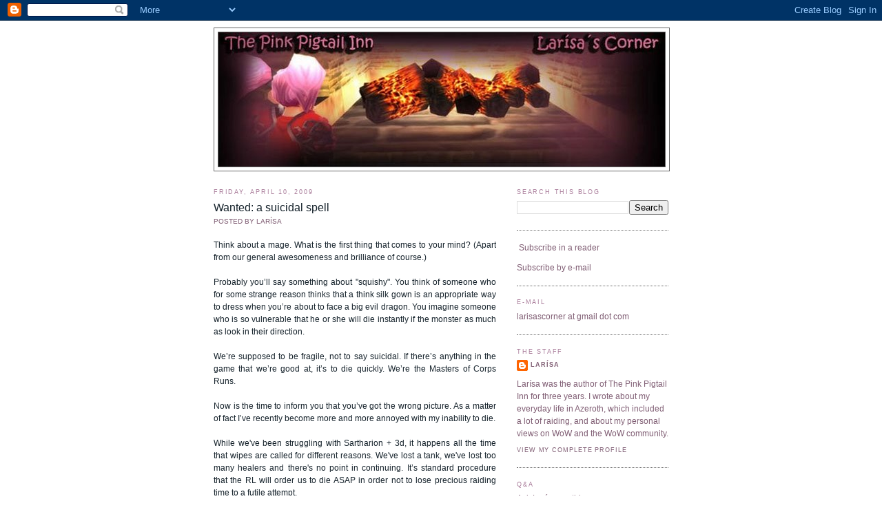

--- FILE ---
content_type: text/html; charset=UTF-8
request_url: https://pinkpigtailinn.blogspot.com/2009/04/wanted-suicidal-spell.html?showComment=1239335760000
body_size: 24410
content:
<!DOCTYPE html>
<html dir='ltr' xmlns='http://www.w3.org/1999/xhtml' xmlns:b='http://www.google.com/2005/gml/b' xmlns:data='http://www.google.com/2005/gml/data' xmlns:expr='http://www.google.com/2005/gml/expr'>
<head>
<link href='https://www.blogger.com/static/v1/widgets/55013136-widget_css_bundle.css' rel='stylesheet' type='text/css'/>
<script src="//www.wowhead.com/widgets/power.js"></script>
<meta content='text/html; charset=UTF-8' http-equiv='Content-Type'/>
<meta content='blogger' name='generator'/>
<link href='https://pinkpigtailinn.blogspot.com/favicon.ico' rel='icon' type='image/x-icon'/>
<link href='http://pinkpigtailinn.blogspot.com/2009/04/wanted-suicidal-spell.html' rel='canonical'/>
<link rel="alternate" type="application/atom+xml" title="The Pink Pigtail Inn - Atom" href="https://pinkpigtailinn.blogspot.com/feeds/posts/default" />
<link rel="alternate" type="application/rss+xml" title="The Pink Pigtail Inn - RSS" href="https://pinkpigtailinn.blogspot.com/feeds/posts/default?alt=rss" />
<link rel="service.post" type="application/atom+xml" title="The Pink Pigtail Inn - Atom" href="https://www.blogger.com/feeds/7084921087677216126/posts/default" />

<link rel="alternate" type="application/atom+xml" title="The Pink Pigtail Inn - Atom" href="https://pinkpigtailinn.blogspot.com/feeds/6628048153296012784/comments/default" />
<!--Can't find substitution for tag [blog.ieCssRetrofitLinks]-->
<meta content='http://pinkpigtailinn.blogspot.com/2009/04/wanted-suicidal-spell.html' property='og:url'/>
<meta content='Wanted: a suicidal spell' property='og:title'/>
<meta content='Think about a mage. What is the first thing that comes to your mind? (Apart from our general awesomeness and brilliance of course.) Probably...' property='og:description'/>
<title>The Pink Pigtail Inn: Wanted: a suicidal spell</title>
<style id='page-skin-1' type='text/css'><!--
/*
-----------------------------------------------
Blogger Template Style
Name:     Minima
Designer: Douglas Bowman
URL:      www.stopdesign.com
Date:     26 Feb 2004
Updated by: Blogger Team
----------------------------------------------- */
/* Variable definitions
====================
<Variable name="bgcolor" description="Page Background Color"
type="color" default="#fff">
<Variable name="textcolor" description="Text Color"
type="color" default="#333">
<Variable name="linkcolor" description="Link Color"
type="color" default="#58a">
<Variable name="pagetitlecolor" description="Blog Title Color"
type="color" default="#666">
<Variable name="descriptioncolor" description="Blog Description Color"
type="color" default="#999">
<Variable name="titlecolor" description="Post Title Color"
type="color" default="#c60">
<Variable name="bordercolor" description="Border Color"
type="color" default="#ccc">
<Variable name="sidebarcolor" description="Sidebar Title Color"
type="color" default="#999">
<Variable name="sidebartextcolor" description="Sidebar Text Color"
type="color" default="#666">
<Variable name="visitedlinkcolor" description="Visited Link Color"
type="color" default="#999">
<Variable name="bodyfont" description="Text Font"
type="font" default="normal normal 100% Georgia, Serif">
<Variable name="headerfont" description="Sidebar Title Font"
type="font"
default="normal normal 78% 'Trebuchet MS',Trebuchet,Arial,Verdana,Sans-serif">
<Variable name="pagetitlefont" description="Blog Title Font"
type="font"
default="normal normal 200% Georgia, Serif">
<Variable name="descriptionfont" description="Blog Description Font"
type="font"
default="normal normal 78% 'Trebuchet MS', Trebuchet, Arial, Verdana, Sans-serif">
<Variable name="postfooterfont" description="Post Footer Font"
type="font"
default="normal normal 78% 'Trebuchet MS', Trebuchet, Arial, Verdana, Sans-serif">
<Variable name="startSide" description="Side where text starts in blog language"
type="automatic" default="left">
<Variable name="endSide" description="Side where text ends in blog language"
type="automatic" default="right">
*/
/* Use this with templates/template-twocol.html */
body {
background:#ffffff;
margin:0;
color:#15222b;
font:x-small Georgia Serif;
font-size/* */:/**/small;
font-size: /**/small;
text-align: center;
}
a:link {
color:#805e74;
text-decoration:none;
}
a:visited {
color:#805e74;
text-decoration:none;
}
a:hover {
color:#15222b;
text-decoration:underline;
}
a img {
border-width:0;
}
/* Header
-----------------------------------------------
*/
#header-wrapper {
width:660px;
margin:0 auto 10px;
border:1px solid #666666;
}
#header-inner {
background-position: center;
margin-left: auto;
margin-right: auto;
}
#header {
margin: 5px;
border: 1px solid #666666;
text-align: center;
color:#FFBBE8;
}
#header h1 {
margin:5px 5px 0;
padding:15px 20px .25em;
line-height:1.2em;
text-transform:uppercase;
letter-spacing:.2em;
font: normal normal 220% Arial, sans-serif;
}
#header a {
color:#FFBBE8;
text-decoration:none;
}
#header a:hover {
color:#FFBBE8;
}
#header .description {
margin:0 5px 5px;
padding:0 20px 15px;
max-width:700px;
text-transform:uppercase;
letter-spacing:.2em;
line-height: 1.4em;
font: normal normal 95% Trebuchet, Trebuchet MS, Arial, sans-serif;
color: #FFBBE8;
}
#header img {
margin-left: auto;
margin-right: auto;
}
/* Outer-Wrapper
----------------------------------------------- */
#outer-wrapper {
width: 660px;
margin:0 auto;
padding:10px;
text-align:left;
font: normal normal 89% Arial, sans-serif;
}
#main-wrapper {
width: 410px;
float: left;
word-wrap: break-word; /* fix for long text breaking sidebar float in IE */
overflow: hidden;     /* fix for long non-text content breaking IE sidebar float */
}
#sidebar-wrapper {
width: 220px;
float: right;
word-wrap: break-word; /* fix for long text breaking sidebar float in IE */
overflow: hidden;      /* fix for long non-text content breaking IE sidebar float */
}
/* Headings
----------------------------------------------- */
h2 {
margin:1.5em 0 .75em;
font:normal normal 78% Arial, sans-serif;
line-height: 1.4em;
text-transform:uppercase;
letter-spacing:.2em;
color:#aa7d9b;
}
/* Posts
-----------------------------------------------
*/
h2.date-header {
margin:1.5em 0 .5em;
}
.post {
margin:.5em 0 1.5em;
border-bottom:1px dotted #666666;
padding-bottom:1.5em;
}
.post h3 {
margin:.25em 0 0;
padding:0 0 4px;
font-size:140%;
font-weight:normal;
line-height:1.4em;
color:#15222b;
}
.post h3 a, .post h3 a:visited, .post h3 strong {
display:block;
text-decoration:none;
color:#15222b;
font-weight:normal;
}
.post h3 strong, .post h3 a:hover {
color:#15222b;
}
.post-body {
margin:0 0 .75em;
line-height:1.6em;
}
.post-body blockquote {
line-height:1.3em;
}
.post-footer {
margin: .75em 0;
color:#aa7d9b;
text-transform:uppercase;
letter-spacing:.1em;
font: normal normal 78% Arial, sans-serif;
line-height: 1.4em;
}
.comment-link {
margin-left:.6em;
}
.post img {
padding:4px;
border:1px solid #666666;
}
.post blockquote {
margin:1em 20px;
}
.post blockquote p {
margin:.75em 0;
}
/* Comments
----------------------------------------------- */
#comments h4 {
margin:1em 0;
font-weight: bold;
line-height: 1.4em;
text-transform:uppercase;
letter-spacing:.2em;
color: #aa7d9b;
}
#comments-block {
margin:1em 0 1.5em;
line-height:1.6em;
}
#comments-block .comment-author {
margin:.5em 0;
}
#comments-block .comment-body {
margin:.25em 0 0;
}
#comments-block .comment-footer {
margin:-.25em 0 2em;
line-height: 1.4em;
text-transform:uppercase;
letter-spacing:.1em;
}
#comments-block .comment-body p {
margin:0 0 .75em;
}
.deleted-comment {
font-style:italic;
color:gray;
}
#blog-pager-newer-link {
float: left;
}
#blog-pager-older-link {
float: right;
}
#blog-pager {
text-align: center;
}
.feed-links {
clear: both;
line-height: 2.5em; display: none;
}
/* Sidebar Content
----------------------------------------------- */
.sidebar {
color: #805e74;
line-height: 1.5em;
}
.sidebar ul {
list-style:none;
margin:0 0 0;
padding:0 0 0;
}
.sidebar li {
margin:0;
padding-top:0;
padding-right:0;
padding-bottom:.25em;
padding-left:15px;
text-indent:-15px;
line-height:1.5em;
}
.sidebar .widget, .main .widget {
border-bottom:1px dotted #666666;
margin:0 0 1.5em;
padding:0 0 1.5em;
}
.main .Blog {
border-bottom-width: 0;
}
/* Profile
----------------------------------------------- */
.profile-img {
float: left;
margin-top: 0;
margin-right: 5px;
margin-bottom: 5px;
margin-left: 0;
padding: 4px;
border: 1px solid #666666;
}
.profile-data {
margin:0;
text-transform:uppercase;
letter-spacing:.1em;
font: normal normal 78% Arial, sans-serif;
color: #aa7d9b;
font-weight: bold;
line-height: 1.6em;
}
.profile-datablock {
margin:.5em 0 .5em;
}
.profile-textblock {
margin: 0.5em 0;
line-height: 1.6em;
}
.profile-link {
font: normal normal 78% Arial, sans-serif;
text-transform: uppercase;
letter-spacing: .1em;
}
/* Footer
----------------------------------------------- */
#footer {
width:660px;
clear:both;
margin:0 auto;
padding-top:15px;
line-height: 1.6em;
text-transform:uppercase;
letter-spacing:.1em;
text-align: center;
}
.under-title {
margin: 0 0 20px 0px;
color:#805e74;
text-transform:uppercase;
letter-spacing:0px;
font-family:arial;
font-size:10px;
}

--></style>
<link href='https://www.blogger.com/dyn-css/authorization.css?targetBlogID=7084921087677216126&amp;zx=4deba692-794b-43ab-8959-86d8e3185be5' media='none' onload='if(media!=&#39;all&#39;)media=&#39;all&#39;' rel='stylesheet'/><noscript><link href='https://www.blogger.com/dyn-css/authorization.css?targetBlogID=7084921087677216126&amp;zx=4deba692-794b-43ab-8959-86d8e3185be5' rel='stylesheet'/></noscript>
<meta name='google-adsense-platform-account' content='ca-host-pub-1556223355139109'/>
<meta name='google-adsense-platform-domain' content='blogspot.com'/>

</head>
<!-- iconj.com dynamic favicon code -->
<link href='http://www.iconj.com/favicon.php?user=larisascorner' rel='shortcut icon' type='image/x-icon'/>
<link href="//www.iconj.com/favicon2.php?user=larisascorner" rel="icon" type="image/gif">
<!-- end of iconj.com dynamic favicon code -->
<body>
<div class='navbar section' id='navbar'><div class='widget Navbar' data-version='1' id='Navbar1'><script type="text/javascript">
    function setAttributeOnload(object, attribute, val) {
      if(window.addEventListener) {
        window.addEventListener('load',
          function(){ object[attribute] = val; }, false);
      } else {
        window.attachEvent('onload', function(){ object[attribute] = val; });
      }
    }
  </script>
<div id="navbar-iframe-container"></div>
<script type="text/javascript" src="https://apis.google.com/js/platform.js"></script>
<script type="text/javascript">
      gapi.load("gapi.iframes:gapi.iframes.style.bubble", function() {
        if (gapi.iframes && gapi.iframes.getContext) {
          gapi.iframes.getContext().openChild({
              url: 'https://www.blogger.com/navbar/7084921087677216126?po\x3d6628048153296012784\x26origin\x3dhttps://pinkpigtailinn.blogspot.com',
              where: document.getElementById("navbar-iframe-container"),
              id: "navbar-iframe"
          });
        }
      });
    </script><script type="text/javascript">
(function() {
var script = document.createElement('script');
script.type = 'text/javascript';
script.src = '//pagead2.googlesyndication.com/pagead/js/google_top_exp.js';
var head = document.getElementsByTagName('head')[0];
if (head) {
head.appendChild(script);
}})();
</script>
</div></div>
<div id='outer-wrapper'><div id='wrap2'>
<!-- skip links for text browsers -->
<span id='skiplinks' style='display:none;'>
<a href='#main'>skip to main </a> |
      <a href='#sidebar'>skip to sidebar</a>
</span>
<div id='header-wrapper'>
<div class='header section' id='header'><div class='widget Header' data-version='1' id='Header1'>
<div id='header-inner'>
<a href='https://pinkpigtailinn.blogspot.com/' style='display: block'>
<img alt='The Pink Pigtail Inn' height='195px; ' id='Header1_headerimg' src='https://blogger.googleusercontent.com/img/b/R29vZ2xl/AVvXsEgftNEW64xfCIrHCfY35q5s4Ey6dYz5sD6pPPJ-gTmo9h6E9tn8ZGZYXGDSrk-aXnntC8hETMzD66DKBCgwLIcLYYOf51DX16_T8qcc_4TEbk0cqzCwQ7mW_eFdyDG2QuhrSsTKZFKP98k/s1600-r/Thepinkpigtailinn%5B1%5D.JPG' style='display: block' width='648px; '/>
</a>
</div>
</div></div>
</div>
<div id='content-wrapper'>
<div id='crosscol-wrapper' style='text-align:center'>
<div class='crosscol no-items section' id='crosscol'></div>
</div>
<div id='main-wrapper'>
<div class='main section' id='main'><div class='widget Blog' data-version='1' id='Blog1'>
<div class='blog-posts hfeed'>

          <div class="date-outer">
        
<h2 class='date-header'><span>Friday, April 10, 2009</span></h2>

          <div class="date-posts">
        
<div class='post-outer'>
<div class='post hentry uncustomized-post-template'>
<a name='6628048153296012784'></a>
<h3 class='post-title entry-title'>
<a href='https://pinkpigtailinn.blogspot.com/2009/04/wanted-suicidal-spell.html'>Wanted: a suicidal spell</a>
</h3>
<div class='post-header-line-1'></div>
<div class='under-title'>
<span class='post-author vcard'>
Posted by
<span class='fn'>Larísa</span>
</span>
</div>
<div class='post-body entry-content'>
<div align="justify">Think about a mage. What is the first thing that comes to your mind? (Apart from our general awesomeness and brilliance of course.)<br /><br />Probably you&#8217;ll say something about "squishy". You think of someone who for some strange reason thinks that a think silk gown is an appropriate way to dress when you&#8217;re about to face a big evil dragon. You imagine someone who is so vulnerable that he or she will die instantly if the monster as much as look in their direction.<br /><br />We&#8217;re supposed to be fragile, not to say suicidal. If there&#8217;s anything in the game that we&#8217;re good at, it&#8217;s to die quickly. We&#8217;re the Masters of Corps Runs.<br /><br />Now is the time to inform you that you&#8217;ve got the wrong picture. As a matter of fact I&#8217;ve recently become more and more annoyed with my inability to die.<br /><br />While we've been struggling with Sartharion + 3d, it happens all the time that wipes are called for different reasons. We've lost a tank, we've lost too many healers and there's no point in continuing. It&#8217;s standard procedure that the RL will order us to die ASAP in order not to lose precious raiding time to a futile attempt.<br /><br />And this is when my usually so weak mage for some reason suddenly becomes surrounded by some sort of magical shield, making her more or less impossible to kill. (And mind you, I&#8217;m not a frost mage!) I plunge into fire walls, I look all over the place for void zones, I wave at the add elements and dragon whelps, begging them to make the procedure short. No result. I end up chasing Sartharion himself, begging him to kill me out of pity. And as one of the last persons in the raid I&#8217;m finally allowed to release and run.<br /><br />What kind of a joke isn&#8217;t that? Where is all that survivability when you actually need it?</div><div align="justify"><br />Wouldn&#8217;t it be great if we could be given a suicidal spell to be able to finish our lives on short notice when needed? That wouldn&#8217;t really count as OP, would it? And if not, why not let the alchemists come up with something? Let us make a lethal potion for suicidal purposes. Honestly, I think there&#8217;s a market for it.</div>
<div style='clear: both;'></div>
</div>
<div class='post-footer'>
<script charset="utf-8" src="//feeds.feedburner.com/~s/ThePinkPigtailInn?i=https://pinkpigtailinn.blogspot.com/2009/04/wanted-suicidal-spell.html" type="text/javascript"></script>
<div class='post-footer-line post-footer-line-1'>
<span class='post-timestamp'>
</span>
<span class='star-ratings'>
</span>
<span class='post-comment-link'>
</span>
<span class='post-backlinks post-comment-link'>
</span>
<span class='post-icons'>
<span class='item-control blog-admin pid-1958129715'>
<a href='https://www.blogger.com/post-edit.g?blogID=7084921087677216126&postID=6628048153296012784&from=pencil' title='Edit Post'>
<img alt='' class='icon-action' height='18' src='https://resources.blogblog.com/img/icon18_edit_allbkg.gif' width='18'/>
</a>
</span>
</span>
</div>
<div class='post-footer-line post-footer-line-2'>
<span class='post-labels'>
Labels:
<a href='https://pinkpigtailinn.blogspot.com/search/label/Magestuff' rel='tag'>Magestuff</a>,
<a href='https://pinkpigtailinn.blogspot.com/search/label/Obsedian%20Sanctum' rel='tag'>Obsedian Sanctum</a>,
<a href='https://pinkpigtailinn.blogspot.com/search/label/Raiding' rel='tag'>Raiding</a>
</span>
</div>
<div class='post-footer-line post-footer-line-3'></div>
</div>
</div>
<div class='comments' id='comments'>
<a name='comments'></a>
<h4>17 comments:</h4>
<div id='Blog1_comments-block-wrapper'>
<dl class='avatar-comment-indent' id='comments-block'>
<dt class='comment-author ' id='c2892280254027957611'>
<a name='c2892280254027957611'></a>
<div class="avatar-image-container vcard"><span dir="ltr"><a href="https://www.blogger.com/profile/13868901474885427449" target="" rel="nofollow" onclick="" class="avatar-hovercard" id="av-2892280254027957611-13868901474885427449"><img src="https://resources.blogblog.com/img/blank.gif" width="35" height="35" class="delayLoad" style="display: none;" longdesc="//blogger.googleusercontent.com/img/b/R29vZ2xl/AVvXsEjB_SvPQUhFHgFb1rgp3_1QAJ6FP6VNEypMJeHUz1BDYbovAfbGu9f3VVjjSpOYOX7tW5ruHfG3_8m2YF0AchL80uKdTsuOsH4P3AQmHMUnbIYgAgl_xB7Og76gulDncNk/s45-c/vexisforum.jpg" alt="" title="Kiryn">

<noscript><img src="//blogger.googleusercontent.com/img/b/R29vZ2xl/AVvXsEjB_SvPQUhFHgFb1rgp3_1QAJ6FP6VNEypMJeHUz1BDYbovAfbGu9f3VVjjSpOYOX7tW5ruHfG3_8m2YF0AchL80uKdTsuOsH4P3AQmHMUnbIYgAgl_xB7Og76gulDncNk/s45-c/vexisforum.jpg" width="35" height="35" class="photo" alt=""></noscript></a></span></div>
<a href='https://www.blogger.com/profile/13868901474885427449' rel='nofollow'>Kiryn</a>
said...
</dt>
<dd class='comment-body' id='Blog1_cmt-2892280254027957611'>
<p>
Let it be a first aid recipe, with the ingredients being the rogue poisons you can buy from the vendors. I say first aid needs more recipes, and this way everyone can craft them for themselves. Make it an alchemy potion if necessary, but I'd still love to make something with rogue poisons as a reagent.<BR/><BR/>Heck, you could even make them somewhat expensive, with the caveat that you won't take durability damage from dying this way. Of course, that's pretty bad for tanks... they've got the highest repair bills AND are often the first to die in a wipe situation.<BR/><BR/>Of course, Blizzard won't ever do anything like that, I mean, what kind of message does it send to people when your character can craft (and might actually earn money selling) assisted-suicide potions?<BR/><BR/>Though the game already teaches us things like "it's perfectly okay to kill yourself as long as you're naked" and this isn't too much worse I suppose.
</p>
</dd>
<dd class='comment-footer'>
<span class='comment-timestamp'>
<a href='https://pinkpigtailinn.blogspot.com/2009/04/wanted-suicidal-spell.html?showComment=1239334800000#c2892280254027957611' title='comment permalink'>
April 10, 2009 at 5:40&#8239;AM
</a>
<span class='item-control blog-admin pid-41076620'>
<a class='comment-delete' href='https://www.blogger.com/comment/delete/7084921087677216126/2892280254027957611' title='Delete Comment'>
<img src='https://resources.blogblog.com/img/icon_delete13.gif'/>
</a>
</span>
</span>
</dd>
<dt class='comment-author ' id='c694987372304607261'>
<a name='c694987372304607261'></a>
<div class="avatar-image-container avatar-stock"><span dir="ltr"><a href="https://www.blogger.com/profile/07915576683657376929" target="" rel="nofollow" onclick="" class="avatar-hovercard" id="av-694987372304607261-07915576683657376929"><img src="//www.blogger.com/img/blogger_logo_round_35.png" width="35" height="35" alt="" title="Klepsacovic">

</a></span></div>
<a href='https://www.blogger.com/profile/07915576683657376929' rel='nofollow'>Klepsacovic</a>
said...
</dt>
<dd class='comment-body' id='Blog1_cmt-694987372304607261'>
<p>
This is one of the reasons that I wish classes weren't completely separate, but were instead almost like specs of a core class.  So with this, you could be a slightly more reckless mage and get hellfire, or self-living bomb.
</p>
</dd>
<dd class='comment-footer'>
<span class='comment-timestamp'>
<a href='https://pinkpigtailinn.blogspot.com/2009/04/wanted-suicidal-spell.html?showComment=1239335760000#c694987372304607261' title='comment permalink'>
April 10, 2009 at 5:56&#8239;AM
</a>
<span class='item-control blog-admin pid-1013661665'>
<a class='comment-delete' href='https://www.blogger.com/comment/delete/7084921087677216126/694987372304607261' title='Delete Comment'>
<img src='https://resources.blogblog.com/img/icon_delete13.gif'/>
</a>
</span>
</span>
</dd>
<dt class='comment-author ' id='c5974181955286082019'>
<a name='c5974181955286082019'></a>
<div class="avatar-image-container avatar-stock"><span dir="ltr"><img src="//resources.blogblog.com/img/blank.gif" width="35" height="35" alt="" title="Anonymous">

</span></div>
Anonymous
said...
</dt>
<dd class='comment-body' id='Blog1_cmt-5974181955286082019'>
<p>
You're doing it wrong. See the problem is that you are tying to kill yourself and that cuts against the grain of the game: the monsters are supposed to kill you. The best way for them to kill you is by drawing their attention. They best way to do that is to cast a big nasty spell that says, "you'd better kill me before I kill you." That's the way u do it.<BR/><BR/>I will say this, my mage has 100% more survival in cloths than druid in leather. If you really want to draw arrgo, cast a heal. In this sense, DPS are in their own little world. The real battle over arrgo is between the tank and the healer. 9/10 times when the tank loses arrgo it's the healer that's gonna get hit, not the DPS. And that's why you find it so hard to die. Truthfully, the boss doesn't give a damn abut you.
</p>
</dd>
<dd class='comment-footer'>
<span class='comment-timestamp'>
<a href='https://pinkpigtailinn.blogspot.com/2009/04/wanted-suicidal-spell.html?showComment=1239342960000#c5974181955286082019' title='comment permalink'>
April 10, 2009 at 7:56&#8239;AM
</a>
<span class='item-control blog-admin pid-1942037837'>
<a class='comment-delete' href='https://www.blogger.com/comment/delete/7084921087677216126/5974181955286082019' title='Delete Comment'>
<img src='https://resources.blogblog.com/img/icon_delete13.gif'/>
</a>
</span>
</span>
</dd>
<dt class='comment-author ' id='c7856014037026840696'>
<a name='c7856014037026840696'></a>
<div class="avatar-image-container avatar-stock"><span dir="ltr"><a href="https://www.blogger.com/profile/09290390808933294129" target="" rel="nofollow" onclick="" class="avatar-hovercard" id="av-7856014037026840696-09290390808933294129"><img src="//www.blogger.com/img/blogger_logo_round_35.png" width="35" height="35" alt="" title="Darraxus">

</a></span></div>
<a href='https://www.blogger.com/profile/09290390808933294129' rel='nofollow'>Darraxus</a>
said...
</dt>
<dd class='comment-body' id='Blog1_cmt-7856014037026840696'>
<p>
Two things. If you are on Sarth and the call wipe, the door is not that far. Invis, blink and run out. Save yourself repair bills.<BR/><BR/>If you are really just wanting to die, frost nova some mobs and stand in the middle of them. If they cant hit the highest aggro, they hit what is nearest.
</p>
</dd>
<dd class='comment-footer'>
<span class='comment-timestamp'>
<a href='https://pinkpigtailinn.blogspot.com/2009/04/wanted-suicidal-spell.html?showComment=1239372180000#c7856014037026840696' title='comment permalink'>
April 10, 2009 at 4:03&#8239;PM
</a>
<span class='item-control blog-admin pid-1038941594'>
<a class='comment-delete' href='https://www.blogger.com/comment/delete/7084921087677216126/7856014037026840696' title='Delete Comment'>
<img src='https://resources.blogblog.com/img/icon_delete13.gif'/>
</a>
</span>
</span>
</dd>
<dt class='comment-author ' id='c6311368101453209277'>
<a name='c6311368101453209277'></a>
<div class="avatar-image-container avatar-stock"><span dir="ltr"><img src="//resources.blogblog.com/img/blank.gif" width="35" height="35" alt="" title="Anonymous">

</span></div>
Anonymous
said...
</dt>
<dd class='comment-body' id='Blog1_cmt-6311368101453209277'>
<p>
I like the idea of Suicide being trainable under first aid, but it should be taught by a NPC named Kevorkian, or there should be a Kevorkian achievment title for assisting with other's suicides.
</p>
</dd>
<dd class='comment-footer'>
<span class='comment-timestamp'>
<a href='https://pinkpigtailinn.blogspot.com/2009/04/wanted-suicidal-spell.html?showComment=1239380640000#c6311368101453209277' title='comment permalink'>
April 10, 2009 at 6:24&#8239;PM
</a>
<span class='item-control blog-admin pid-1942037837'>
<a class='comment-delete' href='https://www.blogger.com/comment/delete/7084921087677216126/6311368101453209277' title='Delete Comment'>
<img src='https://resources.blogblog.com/img/icon_delete13.gif'/>
</a>
</span>
</span>
</dd>
<dt class='comment-author ' id='c2905770679933635132'>
<a name='c2905770679933635132'></a>
<div class="avatar-image-container avatar-stock"><span dir="ltr"><img src="//resources.blogblog.com/img/blank.gif" width="35" height="35" alt="" title="Anonymous">

</span></div>
Anonymous
said...
</dt>
<dd class='comment-body' id='Blog1_cmt-2905770679933635132'>
<p>
I was thinking of the immortal words of Socrates, who said, "... I drank what?"
</p>
</dd>
<dd class='comment-footer'>
<span class='comment-timestamp'>
<a href='https://pinkpigtailinn.blogspot.com/2009/04/wanted-suicidal-spell.html?showComment=1239384300000#c2905770679933635132' title='comment permalink'>
April 10, 2009 at 7:25&#8239;PM
</a>
<span class='item-control blog-admin pid-1942037837'>
<a class='comment-delete' href='https://www.blogger.com/comment/delete/7084921087677216126/2905770679933635132' title='Delete Comment'>
<img src='https://resources.blogblog.com/img/icon_delete13.gif'/>
</a>
</span>
</span>
</dd>
<dt class='comment-author ' id='c7496688840604007370'>
<a name='c7496688840604007370'></a>
<div class="avatar-image-container avatar-stock"><span dir="ltr"><a href="https://www.blogger.com/profile/11762532904788031568" target="" rel="nofollow" onclick="" class="avatar-hovercard" id="av-7496688840604007370-11762532904788031568"><img src="//www.blogger.com/img/blogger_logo_round_35.png" width="35" height="35" alt="" title="HP">

</a></span></div>
<a href='https://www.blogger.com/profile/11762532904788031568' rel='nofollow'>HP</a>
said...
</dt>
<dd class='comment-body' id='Blog1_cmt-7496688840604007370'>
<p>
funnily enough, paladins have a suicide spell =X
</p>
</dd>
<dd class='comment-footer'>
<span class='comment-timestamp'>
<a href='https://pinkpigtailinn.blogspot.com/2009/04/wanted-suicidal-spell.html?showComment=1239424320000#c7496688840604007370' title='comment permalink'>
April 11, 2009 at 6:32&#8239;AM
</a>
<span class='item-control blog-admin pid-802512604'>
<a class='comment-delete' href='https://www.blogger.com/comment/delete/7084921087677216126/7496688840604007370' title='Delete Comment'>
<img src='https://resources.blogblog.com/img/icon_delete13.gif'/>
</a>
</span>
</span>
</dd>
<dt class='comment-author ' id='c2979151965109233958'>
<a name='c2979151965109233958'></a>
<div class="avatar-image-container avatar-stock"><span dir="ltr"><img src="//resources.blogblog.com/img/blank.gif" width="35" height="35" alt="" title="Ngita">

</span></div>
Ngita
said...
</dt>
<dd class='comment-body' id='Blog1_cmt-2979151965109233958'>
<p>
You may need a suicide spell for other content. But Sarth the door is right their. Put wings to your heels and run or duck into a portal and hide from sarth. All you need is too survive 15 or seconds either way, until sarth resets. My record I actually managed to keep my food till it wore off.
</p>
</dd>
<dd class='comment-footer'>
<span class='comment-timestamp'>
<a href='https://pinkpigtailinn.blogspot.com/2009/04/wanted-suicidal-spell.html?showComment=1239463800000#c2979151965109233958' title='comment permalink'>
April 11, 2009 at 5:30&#8239;PM
</a>
<span class='item-control blog-admin pid-1942037837'>
<a class='comment-delete' href='https://www.blogger.com/comment/delete/7084921087677216126/2979151965109233958' title='Delete Comment'>
<img src='https://resources.blogblog.com/img/icon_delete13.gif'/>
</a>
</span>
</span>
</dd>
<dt class='comment-author ' id='c2437492239500437249'>
<a name='c2437492239500437249'></a>
<div class="avatar-image-container avatar-stock"><span dir="ltr"><img src="//resources.blogblog.com/img/blank.gif" width="35" height="35" alt="" title="Lar&iacute;sa">

</span></div>
Larísa
said...
</dt>
<dd class='comment-body' id='Blog1_cmt-2437492239500437249'>
<p>
@Kiryn: that&#8217;s not a bad idea to be honest! I&#8217;ve got a rogue and I think combining rogue shade dealing with first aid is pretty cool. About the message: yeah, I don&#8217;t think you should worry too much about it. There&#8217;s quite a lot of normal behavior in the game that you wouldn&#8217;t want to see in real life&#8230;<BR/><BR/>@Klepsacovic: oh yes! Another use for living bomb, assisting everyone in the raid in committing suicide! Not a bad idea either!<BR/><BR/>@DeftyJames: but isn&#8217;t it odd that I can be pretty high up on the aggro list during the fight, but that when it comes to wiping, this position miraculously seems to be gone and I get an invulnerability ability&#8230;.<BR/><BR/>@Darraxus: I have managed to flee a couple of times, but not too often. Frost nova isn&#8217;t a bad idea, I should try that.<BR/><BR/>@Anonymous: Keverokian??? Don&#8217;t quite follow&#8230;.<BR/><BR/>@HP: OP.<BR/><BR/>@Ngita: well done! But yeah, Sarth was just an example. There have been other fights when I&#8217;ve wished for such a spell.
</p>
</dd>
<dd class='comment-footer'>
<span class='comment-timestamp'>
<a href='https://pinkpigtailinn.blogspot.com/2009/04/wanted-suicidal-spell.html?showComment=1239557940000#c2437492239500437249' title='comment permalink'>
April 12, 2009 at 7:39&#8239;PM
</a>
<span class='item-control blog-admin pid-1942037837'>
<a class='comment-delete' href='https://www.blogger.com/comment/delete/7084921087677216126/2437492239500437249' title='Delete Comment'>
<img src='https://resources.blogblog.com/img/icon_delete13.gif'/>
</a>
</span>
</span>
</dd>
<dt class='comment-author ' id='c5377549084534979047'>
<a name='c5377549084534979047'></a>
<div class="avatar-image-container avatar-stock"><span dir="ltr"><img src="//resources.blogblog.com/img/blank.gif" width="35" height="35" alt="" title="Anonymous">

</span></div>
Anonymous
said...
</dt>
<dd class='comment-body' id='Blog1_cmt-5377549084534979047'>
<p>
@Larisa<BR/><BR/>The arrgo list (really, the threat list; arrgo and threat are related but not the same concept) is not an absolute list but a relative one. Your placement on the list is based upon your actions relative to what other players are doing. When a wipe is called for, player behavior changes drastically versus a normal fight. Mage threat tends to be threat generated over time; they have very few weapons to generate a high level of threat quickly. Tanks and healers have many ways to generate a lot of threat quickly either via taunts (tanks) or via direct healing (for example, the Druid's Healing Touch spell generates a huge amount of threat.)<BR/><BR/>I suspect that what is happening is that during a normal fight off tanks and healers are actively managing threat (they should be at any rate) so as not to take threat away from the main tank. This makes your mage's threat appear larger than it actually is. But when a wipe is called for, these players go hog wild and your true inability to generate threat is revealed.<BR/><BR/>I understand that this may seem counterintuitive to you given the reputation mages have as "glass cannons". Just remember that all threat is relative to what other players are doing and has no meaning outside that context. Unless you have played them, and tried to do it, you would be amazed how much threat other classes can generate if they wanted to. It's just that typically, in a normal fight, they don't want to because it's counter productive.
</p>
</dd>
<dd class='comment-footer'>
<span class='comment-timestamp'>
<a href='https://pinkpigtailinn.blogspot.com/2009/04/wanted-suicidal-spell.html?showComment=1239580680000#c5377549084534979047' title='comment permalink'>
April 13, 2009 at 1:58&#8239;AM
</a>
<span class='item-control blog-admin pid-1942037837'>
<a class='comment-delete' href='https://www.blogger.com/comment/delete/7084921087677216126/5377549084534979047' title='Delete Comment'>
<img src='https://resources.blogblog.com/img/icon_delete13.gif'/>
</a>
</span>
</span>
</dd>
<dt class='comment-author ' id='c8539029280322814989'>
<a name='c8539029280322814989'></a>
<div class="avatar-image-container avatar-stock"><span dir="ltr"><img src="//resources.blogblog.com/img/blank.gif" width="35" height="35" alt="" title="Lily">

</span></div>
Lily
said...
</dt>
<dd class='comment-body' id='Blog1_cmt-8539029280322814989'>
<p>
Flame breath, cleave, adds, thunderclap (not about sarth).. <BR/>just rtt usually does the trick :)
</p>
</dd>
<dd class='comment-footer'>
<span class='comment-timestamp'>
<a href='https://pinkpigtailinn.blogspot.com/2009/04/wanted-suicidal-spell.html?showComment=1239595800000#c8539029280322814989' title='comment permalink'>
April 13, 2009 at 6:10&#8239;AM
</a>
<span class='item-control blog-admin pid-1942037837'>
<a class='comment-delete' href='https://www.blogger.com/comment/delete/7084921087677216126/8539029280322814989' title='Delete Comment'>
<img src='https://resources.blogblog.com/img/icon_delete13.gif'/>
</a>
</span>
</span>
</dd>
<dt class='comment-author ' id='c7857406756777657351'>
<a name='c7857406756777657351'></a>
<div class="avatar-image-container avatar-stock"><span dir="ltr"><a href="https://www.blogger.com/profile/07915576683657376929" target="" rel="nofollow" onclick="" class="avatar-hovercard" id="av-7857406756777657351-07915576683657376929"><img src="//www.blogger.com/img/blogger_logo_round_35.png" width="35" height="35" alt="" title="Klepsacovic">

</a></span></div>
<a href='https://www.blogger.com/profile/07915576683657376929' rel='nofollow'>Klepsacovic</a>
said...
</dt>
<dd class='comment-body' id='Blog1_cmt-7857406756777657351'>
<p>
@Larisa: Kevorkian was a doctor in the States who was infamous for assisted-suicide with the elderly.<BR/>http://en.wikipedia.org/wiki/Kevorkian<BR/><BR/>Your responding, does it mean you're back from Winterspring?  I hope you had fun.
</p>
</dd>
<dd class='comment-footer'>
<span class='comment-timestamp'>
<a href='https://pinkpigtailinn.blogspot.com/2009/04/wanted-suicidal-spell.html?showComment=1239631980000#c7857406756777657351' title='comment permalink'>
April 13, 2009 at 4:13&#8239;PM
</a>
<span class='item-control blog-admin pid-1013661665'>
<a class='comment-delete' href='https://www.blogger.com/comment/delete/7084921087677216126/7857406756777657351' title='Delete Comment'>
<img src='https://resources.blogblog.com/img/icon_delete13.gif'/>
</a>
</span>
</span>
</dd>
<dt class='comment-author ' id='c7931249997181099722'>
<a name='c7931249997181099722'></a>
<div class="avatar-image-container avatar-stock"><span dir="ltr"><img src="//resources.blogblog.com/img/blank.gif" width="35" height="35" alt="" title="Lar&iacute;sa">

</span></div>
Larísa
said...
</dt>
<dd class='comment-body' id='Blog1_cmt-7931249997181099722'>
<p>
@Lily: hm... I bet I could make it if I was a bit more cleaver. But admit that a suicide spell would fill a void!<BR/><BR/>@Klepsacovic: yep! I'm back. The last few gold spam comments are gone, the bar is open. Come and share your stories about what's happened in Azeroth during my absense... :)
</p>
</dd>
<dd class='comment-footer'>
<span class='comment-timestamp'>
<a href='https://pinkpigtailinn.blogspot.com/2009/04/wanted-suicidal-spell.html?showComment=1239640020000#c7931249997181099722' title='comment permalink'>
April 13, 2009 at 6:27&#8239;PM
</a>
<span class='item-control blog-admin pid-1942037837'>
<a class='comment-delete' href='https://www.blogger.com/comment/delete/7084921087677216126/7931249997181099722' title='Delete Comment'>
<img src='https://resources.blogblog.com/img/icon_delete13.gif'/>
</a>
</span>
</span>
</dd>
<dt class='comment-author ' id='c7603205789321574969'>
<a name='c7603205789321574969'></a>
<div class="avatar-image-container avatar-stock"><span dir="ltr"><img src="//resources.blogblog.com/img/blank.gif" width="35" height="35" alt="" title="Lar&iacute;sa">

</span></div>
Larísa
said...
</dt>
<dd class='comment-body' id='Blog1_cmt-7603205789321574969'>
<p>
@Defty James: thanks for your explanation on aggro. This was new to me. Much appreciated!
</p>
</dd>
<dd class='comment-footer'>
<span class='comment-timestamp'>
<a href='https://pinkpigtailinn.blogspot.com/2009/04/wanted-suicidal-spell.html?showComment=1239640080000#c7603205789321574969' title='comment permalink'>
April 13, 2009 at 6:28&#8239;PM
</a>
<span class='item-control blog-admin pid-1942037837'>
<a class='comment-delete' href='https://www.blogger.com/comment/delete/7084921087677216126/7603205789321574969' title='Delete Comment'>
<img src='https://resources.blogblog.com/img/icon_delete13.gif'/>
</a>
</span>
</span>
</dd>
<dt class='comment-author ' id='c1641475556625480967'>
<a name='c1641475556625480967'></a>
<div class="avatar-image-container avatar-stock"><span dir="ltr"><img src="//resources.blogblog.com/img/blank.gif" width="35" height="35" alt="" title="Anonymous">

</span></div>
Anonymous
said...
</dt>
<dd class='comment-body' id='Blog1_cmt-1641475556625480967'>
<p>
Welcome back from your trip - hope it was a very lovely one :)<BR/><BR/>as for suicide spell - maybe we need a taunt for just such occasion?  I don't play my mage nearly enough but on my hunter - I have a shot that draws attention to me no matter what and on my shammy - I can always try and use frost shock :P <BR/><BR/>if all else fails - you can always just sit in lava :P
</p>
</dd>
<dd class='comment-footer'>
<span class='comment-timestamp'>
<a href='https://pinkpigtailinn.blogspot.com/2009/04/wanted-suicidal-spell.html?showComment=1239655260000#c1641475556625480967' title='comment permalink'>
April 13, 2009 at 10:41&#8239;PM
</a>
<span class='item-control blog-admin pid-1942037837'>
<a class='comment-delete' href='https://www.blogger.com/comment/delete/7084921087677216126/1641475556625480967' title='Delete Comment'>
<img src='https://resources.blogblog.com/img/icon_delete13.gif'/>
</a>
</span>
</span>
</dd>
<dt class='comment-author ' id='c3487000537033897252'>
<a name='c3487000537033897252'></a>
<div class="avatar-image-container avatar-stock"><span dir="ltr"><img src="//resources.blogblog.com/img/blank.gif" width="35" height="35" alt="" title="Eishen">

</span></div>
Eishen
said...
</dt>
<dd class='comment-body' id='Blog1_cmt-3487000537033897252'>
<p>
I only wold consider suicide if the process includes some mighty powerful and/or visual attractive effect :-)<br /><br />For sartarion....Invisibility and run to the entrance door save some golds... and I really love when rogues argue that they been robbed of her "unique" dismiss ;-)
</p>
</dd>
<dd class='comment-footer'>
<span class='comment-timestamp'>
<a href='https://pinkpigtailinn.blogspot.com/2009/04/wanted-suicidal-spell.html?showComment=1239700920000#c3487000537033897252' title='comment permalink'>
April 14, 2009 at 11:22&#8239;AM
</a>
<span class='item-control blog-admin pid-1942037837'>
<a class='comment-delete' href='https://www.blogger.com/comment/delete/7084921087677216126/3487000537033897252' title='Delete Comment'>
<img src='https://resources.blogblog.com/img/icon_delete13.gif'/>
</a>
</span>
</span>
</dd>
<dt class='comment-author ' id='c7586067892512355371'>
<a name='c7586067892512355371'></a>
<div class="avatar-image-container avatar-stock"><span dir="ltr"><img src="//resources.blogblog.com/img/blank.gif" width="35" height="35" alt="" title="Anonymous">

</span></div>
Anonymous
said...
</dt>
<dd class='comment-body' id='Blog1_cmt-7586067892512355371'>
<p>
The only probably with suiciding on 3d is that you need to do in such a way so it doesnt pollute the how you died stats when they are looking at to see how many people got hit by a wall.  chasing after sarth seems to be the best way ( and the most immediate when you get their attention)
</p>
</dd>
<dd class='comment-footer'>
<span class='comment-timestamp'>
<a href='https://pinkpigtailinn.blogspot.com/2009/04/wanted-suicidal-spell.html?showComment=1240067100000#c7586067892512355371' title='comment permalink'>
April 18, 2009 at 5:05&#8239;PM
</a>
<span class='item-control blog-admin pid-1942037837'>
<a class='comment-delete' href='https://www.blogger.com/comment/delete/7084921087677216126/7586067892512355371' title='Delete Comment'>
<img src='https://resources.blogblog.com/img/icon_delete13.gif'/>
</a>
</span>
</span>
</dd>
</dl>
</div>
<p class='comment-footer'>
<a href='https://www.blogger.com/comment/fullpage/post/7084921087677216126/6628048153296012784' onclick=''>Post a Comment</a>
</p>
</div>
</div>

        </div></div>
      
</div>
<div class='blog-pager' id='blog-pager'>
<span id='blog-pager-newer-link'>
<a class='blog-pager-newer-link' href='https://pinkpigtailinn.blogspot.com/2009/04/endgame-once-again.html' id='Blog1_blog-pager-newer-link' title='Newer Post'>Newer Post</a>
</span>
<span id='blog-pager-older-link'>
<a class='blog-pager-older-link' href='https://pinkpigtailinn.blogspot.com/2009/04/serving-some-mage-poetry.html' id='Blog1_blog-pager-older-link' title='Older Post'>Older Post</a>
</span>
<a class='home-link' href='https://pinkpigtailinn.blogspot.com/'>Home</a>
</div>
<div class='clear'></div>
<div class='post-feeds'>
<div class='feed-links'>
Subscribe to:
<a class='feed-link' href='https://pinkpigtailinn.blogspot.com/feeds/6628048153296012784/comments/default' target='_blank' type='application/atom+xml'>Post Comments (Atom)</a>
</div>
</div>
</div></div>
</div>
<div id='sidebar-wrapper'>
<div class='sidebar section' id='sidebar'><div class='widget BlogSearch' data-version='1' id='BlogSearch1'>
<h2 class='title'>Search This Blog</h2>
<div class='widget-content'>
<div id='BlogSearch1_form'>
<form action='https://pinkpigtailinn.blogspot.com/search' class='gsc-search-box' target='_top'>
<table cellpadding='0' cellspacing='0' class='gsc-search-box'>
<tbody>
<tr>
<td class='gsc-input'>
<input autocomplete='off' class='gsc-input' name='q' size='10' title='search' type='text' value=''/>
</td>
<td class='gsc-search-button'>
<input class='gsc-search-button' title='search' type='submit' value='Search'/>
</td>
</tr>
</tbody>
</table>
</form>
</div>
</div>
<div class='clear'></div>
</div><div class='widget HTML' data-version='1' id='HTML1'>
<div class='widget-content'>
<p><a href="http://feeds.feedburner.com/ThePinkPigtailInn" rel="alternate" type="application/rss+xml"><img alt="" style="vertical-align:middle;border:0" src="https://lh3.googleusercontent.com/blogger_img_proxy/AEn0k_sLOuUL7tqeUbDnw02klpSPjn7xN_AEXXf2SiwitMBIYPc4dYKAnKkVJqy9AbxDD4onwH55-6h3Qty4HlNrYrBZh_uhrEiZQBlLjp9FfF10_wUDIueAqB64oa7XhYs=s0-d"></a>&nbsp;<a href="http://feeds.feedburner.com/ThePinkPigtailInn" rel="alternate" type="application/rss+xml">Subscribe in a reader</a></p> 
<a href="http://www.feedburner.com/fb/a/emailverifySubmit?feedId=2131026&amp;loc=en_US">Subscribe by e-mail</a>
</div>
<div class='clear'></div>
</div><div class='widget Text' data-version='1' id='Text1'>
<h2 class='title'>e-mail</h2>
<div class='widget-content'>
larisascorner at gmail dot com<br/>
</div>
<div class='clear'></div>
</div><div class='widget Profile' data-version='1' id='Profile1'>
<h2>The staff</h2>
<div class='widget-content'>
<dl class='profile-datablock'>
<dt class='profile-data'>
<a class='profile-name-link g-profile' href='https://www.blogger.com/profile/05769822260333419777' rel='author' style='background-image: url(//www.blogger.com/img/logo-16.png);'>
Larísa
</a>
</dt>
<dd class='profile-textblock'>Larísa was the author of The Pink Pigtail Inn for three years. I wrote  about my everyday life in Azeroth, which included a lot of raiding, and about my personal views on WoW and the WoW community.</dd>
</dl>
<a class='profile-link' href='https://www.blogger.com/profile/05769822260333419777' rel='author'>View my complete profile</a>
<div class='clear'></div>
</div>
</div><div class='widget LinkList' data-version='1' id='LinkList2'>
<h2>Q&amp;A</h2>
<div class='widget-content'>
<ul>
<li><a href='http://www.formspring.me/Pinkpigtailinn'>Ask Larísa anything</a></li>
</ul>
<div class='clear'></div>
</div>
</div><div class='widget BlogList' data-version='1' id='BlogList2'>
<h2 class='title'>Adrenaline bloggers</h2>
<div class='widget-content'>
<div class='blog-list-container' id='BlogList2_container'>
<ul id='BlogList2_blogs'>
</ul>
<div class='clear'></div>
</div>
</div>
</div><div class='widget BlogList' data-version='1' id='BlogList1'>
<h2 class='title'>Larísa reads</h2>
<div class='widget-content'>
<div class='blog-list-container' id='BlogList1_container'>
<ul id='BlogList1_blogs'>
<li style='display: block;'>
<div class='blog-icon'>
<img data-lateloadsrc='https://lh3.googleusercontent.com/blogger_img_proxy/AEn0k_tUZMmugzo3PmSzE4fw_a8ywmKC56LMPFh1Cb-t6BKuTnFq2D5tQvKrB8CbgNfYLN9kU7MubH3Jp621wsAL6VV2I7OsFcC2f1Tc=s16-w16-h16' height='16' width='16'/>
</div>
<div class='blog-content'>
<div class='blog-title'>
<a href='http://tobolds.blogspot.com/' target='_blank'>
Tobold's MMORPG Blog</a>
</div>
<div class='item-content'>
<div class='item-time'>
6 hours ago
</div>
</div>
</div>
<div style='clear: both;'></div>
</li>
<li style='display: block;'>
<div class='blog-icon'>
<img data-lateloadsrc='https://lh3.googleusercontent.com/blogger_img_proxy/AEn0k_vmrNZ2txjj9qrIyZNw3ANqQEdJvIayS7s3NfSq8QxHK8BLQSJQZKC6lvGB3JatLP8Qcc_HilsdDy1tWiG0ruvpCnBfyuhMGlI=s16-w16-h16' height='16' width='16'/>
</div>
<div class='blog-content'>
<div class='blog-title'>
<a href='http://wolfsheadonline.com' target='_blank'>
Wolfshead Online</a>
</div>
<div class='item-content'>
<div class='item-time'>
2 days ago
</div>
</div>
</div>
<div style='clear: both;'></div>
</li>
<li style='display: block;'>
<div class='blog-icon'>
<img data-lateloadsrc='https://lh3.googleusercontent.com/blogger_img_proxy/AEn0k_vAna5_CnKMSkyFfi9VQHzIpdxP0FoIhj7LZuT-uDlKHH2eklsuMFRhS1h8b0D02E4KYKrlQvsbjI4yKWGGUch3QxJFfXy-f1Dw=s16-w16-h16' height='16' width='16'/>
</div>
<div class='blog-content'>
<div class='blog-title'>
<a href='https://worldofmatticus.com/' target='_blank'>
World of Matticus</a>
</div>
<div class='item-content'>
<div class='item-time'>
4 days ago
</div>
</div>
</div>
<div style='clear: both;'></div>
</li>
<li style='display: block;'>
<div class='blog-icon'>
<img data-lateloadsrc='https://lh3.googleusercontent.com/blogger_img_proxy/AEn0k_u0HQTuCNV3r6RBkAXmEjQQf4M9XdDf-BOWGuwRU5UbRmfYb6Y8_H_DHJbX0b362g4sYXa1mcIZPSmdJJbslhdiw7NtVFtNyfDj=s16-w16-h16' height='16' width='16'/>
</div>
<div class='blog-content'>
<div class='blog-title'>
<a href='https://thebigbearbutt.com' target='_blank'>
Big Bear Butt Blogger</a>
</div>
<div class='item-content'>
<div class='item-time'>
3 months ago
</div>
</div>
</div>
<div style='clear: both;'></div>
</li>
<li style='display: block;'>
<div class='blog-icon'>
<img data-lateloadsrc='https://lh3.googleusercontent.com/blogger_img_proxy/AEn0k_upwRfWJwKXdC_n4mMxcSOU06sTsi7O36Ecf0oLK1wEayBnbn-uRCSGsVgXVPEbPoROYvXoA-t_yOKUTtXJ06pbaGjsyZzrI3JEKRAWKtmANMmu=s16-w16-h16' height='16' width='16'/>
</div>
<div class='blog-content'>
<div class='blog-title'>
<a href='http://blessingofkings.blogspot.com/' target='_blank'>
Blessing of Kings</a>
</div>
<div class='item-content'>
<div class='item-time'>
8 months ago
</div>
</div>
</div>
<div style='clear: both;'></div>
</li>
<li style='display: block;'>
<div class='blog-icon'>
<img data-lateloadsrc='https://lh3.googleusercontent.com/blogger_img_proxy/AEn0k_t2MNs5DyCsuRjWX0pyOvZQVSlNTIrgMo-zviprYPNUYwNryJ8cH8nIlj8iR052v5RRU_7LrP-I5mZkHyeU5eYb_g8f_BlH92iwz7Th=s16-w16-h16' height='16' width='16'/>
</div>
<div class='blog-content'>
<div class='blog-title'>
<a href='https://www.parttimedruid.com' target='_blank'>
Part Time Druid</a>
</div>
<div class='item-content'>
<div class='item-time'>
11 months ago
</div>
</div>
</div>
<div style='clear: both;'></div>
</li>
<li style='display: block;'>
<div class='blog-icon'>
<img data-lateloadsrc='https://lh3.googleusercontent.com/blogger_img_proxy/AEn0k_sJlqWfkpTX5Qg9_BwrS8_wWS-7qV7Oue5l7OYdV6tzn5iu5qrOellXmPFhLUml10AS3QMFBPFjIgSya50fsvKSIaiEVkxRMm7UG0pszj9uCXuTfNBS=s16-w16-h16' height='16' width='16'/>
</div>
<div class='blog-content'>
<div class='blog-title'>
<a href='https://pugnaciouspriest.wordpress.com' target='_blank'>
Pugnacious Priest</a>
</div>
<div class='item-content'>
<div class='item-time'>
2 years ago
</div>
</div>
</div>
<div style='clear: both;'></div>
</li>
<li style='display: block;'>
<div class='blog-icon'>
<img data-lateloadsrc='https://lh3.googleusercontent.com/blogger_img_proxy/AEn0k_tRF0LHcARxV3tqQrtOIixKPFQRgAQbJPtA3DkjgaHOI_hHOao6rHeyW3yR4EjvwEmlXpXW2jXw_aX9auFCftFb2mgt-tqd=s16-w16-h16' height='16' width='16'/>
</div>
<div class='blog-content'>
<div class='blog-title'>
<a href='https://www.slashhug.net/' target='_blank'>
/hug</a>
</div>
<div class='item-content'>
<div class='item-time'>
2 years ago
</div>
</div>
</div>
<div style='clear: both;'></div>
</li>
<li style='display: block;'>
<div class='blog-icon'>
<img data-lateloadsrc='https://lh3.googleusercontent.com/blogger_img_proxy/AEn0k_vQxtt1d_dd9ciWuY0MTMjpraQNaXTbiRlpKD-RMFRGAhJvFSIgPtE-WTu7fAQ6HMJWFmMAtHzUVuxg0iWK35UqOzKx9Q=s16-w16-h16' height='16' width='16'/>
</div>
<div class='blog-content'>
<div class='blog-title'>
<a href='https://aggronaut.com' target='_blank'>
Tales of the Aggronaut</a>
</div>
<div class='item-content'>
<div class='item-time'>
3 years ago
</div>
</div>
</div>
<div style='clear: both;'></div>
</li>
<li style='display: block;'>
<div class='blog-icon'>
<img data-lateloadsrc='https://lh3.googleusercontent.com/blogger_img_proxy/AEn0k_uGuDBEoR3K8Eorg2RU7NdRowgNu-fFnOP7hejvWIJhbPgjORYgPGwMlGYIAS0Izg34qJFb5iwGFyI5JucXWBjS_0PUUTOLMQ=s16-w16-h16' height='16' width='16'/>
</div>
<div class='blog-content'>
<div class='blog-title'>
<a href='https://kestrelsaerie.us' target='_blank'>
Kestrel's Aerie</a>
</div>
<div class='item-content'>
<div class='item-time'>
4 years ago
</div>
</div>
</div>
<div style='clear: both;'></div>
</li>
<li style='display: block;'>
<div class='blog-icon'>
<img data-lateloadsrc='https://lh3.googleusercontent.com/blogger_img_proxy/AEn0k_ui_m2pZUpIEuhTZ0Nw4PD4b8u0yyqbwB8yhaxLRiMYRvxumHPY5xxNvKbl7as0fqRPpiulb4Y62LfU8GcHQ9snldnEhCX-TJnfS7gSrlY=s16-w16-h16' height='16' width='16'/>
</div>
<div class='blog-content'>
<div class='blog-title'>
<a href='http://greedygoblin.blogspot.com/' target='_blank'>
Greedy goblin</a>
</div>
<div class='item-content'>
<div class='item-time'>
6 years ago
</div>
</div>
</div>
<div style='clear: both;'></div>
</li>
<li style='display: block;'>
<div class='blog-icon'>
<img data-lateloadsrc='https://lh3.googleusercontent.com/blogger_img_proxy/AEn0k_t0UGy3btuksqS1Jplz2ZDPzh7J5o8ZPpKIcfFoaonQqHw16k3rVCewt2HYZJzyctCrJ_ll9nTyrVmsytV4jHg7_Aa1NFoKXflAiO_UJw=s16-w16-h16' height='16' width='16'/>
</div>
<div class='blog-content'>
<div class='blog-title'>
<a href='http://www.destructivereach.com' target='_blank'>
Destructive Reach</a>
</div>
<div class='item-content'>
<div class='item-time'>
6 years ago
</div>
</div>
</div>
<div style='clear: both;'></div>
</li>
<li style='display: block;'>
<div class='blog-icon'>
<img data-lateloadsrc='https://lh3.googleusercontent.com/blogger_img_proxy/AEn0k_tZ-LXSqCKtPM_zeFRrDOxhPazf-sCzrstCYxBSNlZunie1JISUXunC8OxdyfY5AbsCGJW9mYKiKf43sp1o7fQ6ZbbqPjSkGFSs_p-6skVNpSt4=s16-w16-h16' height='16' width='16'/>
</div>
<div class='blog-content'>
<div class='blog-title'>
<a href='https://typhoonandrew.wordpress.com' target='_blank'>
TyphoonAndrew's - Eye of the Storm</a>
</div>
<div class='item-content'>
<div class='item-time'>
6 years ago
</div>
</div>
</div>
<div style='clear: both;'></div>
</li>
<li style='display: block;'>
<div class='blog-icon'>
<img data-lateloadsrc='https://lh3.googleusercontent.com/blogger_img_proxy/AEn0k_ulGGqV-Jt4lzCrucJEqI-fGv8-nTXvRr3g99bzV2lr9OMgxaB0DSKZezBojZWX890FrMRmcfLEEfkd6DgsQV0htWVssz3bW7gXc8Y=s16-w16-h16' height='16' width='16'/>
</div>
<div class='blog-content'>
<div class='blog-title'>
<a href='http://EgotisticalPriest.com' target='_blank'>
The Egotistical Priest</a>
</div>
<div class='item-content'>
<div class='item-time'>
7 years ago
</div>
</div>
</div>
<div style='clear: both;'></div>
</li>
<li style='display: block;'>
<div class='blog-icon'>
<img data-lateloadsrc='https://lh3.googleusercontent.com/blogger_img_proxy/AEn0k_vgPLu7x3ilsd2QwYxyNPeFeGFj5GeQYlgBR64QgDUJGDup7dUJ-OxflQDspkf06yJHC31fVIbB4Cih5TNOpW2dZ9pCerI02eDEo146VbyhLrBP36ge=s16-w16-h16' height='16' width='16'/>
</div>
<div class='blog-content'>
<div class='blog-title'>
<a href='http://darraxusthewarrior.blogspot.com/' target='_blank'>
Darraxus the Warrior</a>
</div>
<div class='item-content'>
<div class='item-time'>
7 years ago
</div>
</div>
</div>
<div style='clear: both;'></div>
</li>
<li style='display: block;'>
<div class='blog-icon'>
<img data-lateloadsrc='https://lh3.googleusercontent.com/blogger_img_proxy/AEn0k_vVTEViiF6PSkufrmp4RPh77Lg_O_fthSC7qWXDp7ghF6t55gnCWX4pIHbOlZA7BDZczrdJrBYDYh1k0eFHPJiPisE1LqJu96lyWJvz70U=s16-w16-h16' height='16' width='16'/>
</div>
<div class='blog-content'>
<div class='blog-title'>
<a href='https://www.aspectofthehare.net' target='_blank'>
Aspect of the Hare</a>
</div>
<div class='item-content'>
<div class='item-time'>
8 years ago
</div>
</div>
</div>
<div style='clear: both;'></div>
</li>
<li style='display: block;'>
<div class='blog-icon'>
<img data-lateloadsrc='https://lh3.googleusercontent.com/blogger_img_proxy/AEn0k_utjLczfNZr2rTNseINHNE6CSie3TO0rNqhx8CZFkNOF7P-h3rNyYBybxDU_opRcKOQkT8bYyqfSp0BhWM7S1urUGkDTVOO33yK4QFqT-nJ7A=s16-w16-h16' height='16' width='16'/>
</div>
<div class='blog-content'>
<div class='blog-title'>
<a href='http://reflectionsfromthepond.com' target='_blank'>
Reflections From The Pond</a>
</div>
<div class='item-content'>
<div class='item-time'>
8 years ago
</div>
</div>
</div>
<div style='clear: both;'></div>
</li>
<li style='display: block;'>
<div class='blog-icon'>
<img data-lateloadsrc='https://lh3.googleusercontent.com/blogger_img_proxy/AEn0k_sT11IgoWxWMfVPQlNNlKXicvTfoQ5hRmboArJfaiQ_EgbMMHSXr98CqP9FNbYGfw=s16-w16-h16' height='16' width='16'/>
</div>
<div class='blog-content'>
<div class='blog-title'>
<a href='' target='_blank'>
Too Many Annas</a>
</div>
<div class='item-content'>
<div class='item-time'>
8 years ago
</div>
</div>
</div>
<div style='clear: both;'></div>
</li>
<li style='display: block;'>
<div class='blog-icon'>
<img data-lateloadsrc='https://lh3.googleusercontent.com/blogger_img_proxy/AEn0k_sfmAft6yglSXliRdJswoodWAxAcqTO-iZ7JBhhf7uVpGuHC__kaICYmi9P-cc9nwOUqUrAPBzdV0H9n4rtGX4IYGjBycOJb_wcxjpuyexcoqk6=s16-w16-h16' height='16' width='16'/>
</div>
<div class='blog-content'>
<div class='blog-title'>
<a href='https://stylishcorpse.wordpress.com' target='_blank'>
Stylish Corpse</a>
</div>
<div class='item-content'>
<div class='item-time'>
9 years ago
</div>
</div>
</div>
<div style='clear: both;'></div>
</li>
<li style='display: block;'>
<div class='blog-icon'>
<img data-lateloadsrc='https://lh3.googleusercontent.com/blogger_img_proxy/AEn0k_vdgrWldNuzGvxfUNzYL8vkwGhEuQEECCJN4RK81oAgiBxksmH1ZSQeix-s4Uew3DYy1PV8rbuwH0u98F7GPDzETNeuqmcySobapk3oxnR84A=s16-w16-h16' height='16' width='16'/>
</div>
<div class='blog-content'>
<div class='blog-title'>
<a href='https://amagesguidetolife.wordpress.com' target='_blank'>
A Mage's Guide To Life</a>
</div>
<div class='item-content'>
<div class='item-time'>
9 years ago
</div>
</div>
</div>
<div style='clear: both;'></div>
</li>
<li style='display: block;'>
<div class='blog-icon'>
<img data-lateloadsrc='https://lh3.googleusercontent.com/blogger_img_proxy/AEn0k_t91jvsK75WqazMNnqt0HoNS6SAmoFMsSy1DgVVXYdtt0-lEyFuId2cgo5AMy39-9-VcPeM6XHb1fh1H_EgKa6jsdkH-0d7DsxmW3QHEjW5=s16-w16-h16' height='16' width='16'/>
</div>
<div class='blog-content'>
<div class='blog-title'>
<a href='http://wtfspaghetti.blogspot.com/' target='_blank'>
WTFspaghetti - A Random Warcraft Blog</a>
</div>
<div class='item-content'>
<div class='item-time'>
9 years ago
</div>
</div>
</div>
<div style='clear: both;'></div>
</li>
<li style='display: block;'>
<div class='blog-icon'>
<img data-lateloadsrc='https://lh3.googleusercontent.com/blogger_img_proxy/AEn0k_vqVDK6PK5NS7OEL8wLbvDIQxVc42dff7BwIQfgFV1ujC0gPTbxRVXcqIDZw1_LVDjs9uFuAXkmlUbB0VjXGjQ-S7sPMTymi0dHaWMzw33_dg=s16-w16-h16' height='16' width='16'/>
</div>
<div class='blog-content'>
<div class='blog-title'>
<a href='https://greenhunter.wordpress.com' target='_blank'>
Snake in the Grass</a>
</div>
<div class='item-content'>
<div class='item-time'>
9 years ago
</div>
</div>
</div>
<div style='clear: both;'></div>
</li>
<li style='display: block;'>
<div class='blog-icon'>
<img data-lateloadsrc='https://lh3.googleusercontent.com/blogger_img_proxy/AEn0k_uKx-7jLLKX4dYaREDVQdjonhJ8tgFSjfhPd0AIsLM5vtEGTqTwKSuVcDueCI-Xdzfd4T4Zxwaz4K6-ZP-8n0JIPvQA3uW-XnvrGQ4cg_Q=s16-w16-h16' height='16' width='16'/>
</div>
<div class='blog-content'>
<div class='blog-title'>
<a href='http://trollshaman.blogspot.com/' target='_blank'>
Troll Racials are Overpowered</a>
</div>
<div class='item-content'>
<div class='item-time'>
9 years ago
</div>
</div>
</div>
<div style='clear: both;'></div>
</li>
<li style='display: block;'>
<div class='blog-icon'>
<img data-lateloadsrc='https://lh3.googleusercontent.com/blogger_img_proxy/AEn0k_tgKI5IPa5HABZpv_zvbYGfh661H0wROUjbVL0GLmYk80KVlqfFnWySImddujfz280JJvhASqpBOuziCqyQRItLIJqLjx0ikbM=s16-w16-h16' height='16' width='16'/>
</div>
<div class='blog-content'>
<div class='blog-title'>
<a href='http://www.unbearably.net' target='_blank'>
Unbearably HoT</a>
</div>
<div class='item-content'>
<div class='item-time'>
10 years ago
</div>
</div>
</div>
<div style='clear: both;'></div>
</li>
<li style='display: block;'>
<div class='blog-icon'>
<img data-lateloadsrc='https://lh3.googleusercontent.com/blogger_img_proxy/AEn0k_t3v0SNsNfMlsbN-DWZWZE3MxAc7dBCcIFaAkmtgUEtldjooxtPwo0Ez9jGkevKD-KZuRE9CkqwEccECBProrrTEn7CM1edLX8CLSCL4N5qgiTcaw=s16-w16-h16' height='16' width='16'/>
</div>
<div class='blog-content'>
<div class='blog-title'>
<a href='http://playervsdeveloper.blogspot.com/' target='_blank'>
Player Versus Developer</a>
</div>
<div class='item-content'>
<div class='item-time'>
10 years ago
</div>
</div>
</div>
<div style='clear: both;'></div>
</li>
<li style='display: block;'>
<div class='blog-icon'>
<img data-lateloadsrc='https://lh3.googleusercontent.com/blogger_img_proxy/AEn0k_vsYS7gh3Z98vckPOVQjP8SU898c177vGN3KNJw_iqfhcnC5tanqh906WW6cRJU4OSMeXydFNtIKin69qzMjgCcxZdN6F1pLu0=s16-w16-h16' height='16' width='16'/>
</div>
<div class='blog-content'>
<div class='blog-title'>
<a href='http://www.spicytunas.com' target='_blank'>
Spicytuna</a>
</div>
<div class='item-content'>
<div class='item-time'>
10 years ago
</div>
</div>
</div>
<div style='clear: both;'></div>
</li>
<li style='display: block;'>
<div class='blog-icon'>
<img data-lateloadsrc='https://lh3.googleusercontent.com/blogger_img_proxy/AEn0k_uFJqnDmyTnEjHNSyqvzCczOGg32VQjl6UbatV8qfwXI_VSTaxSY5_EYYyqp_xvxfNjdo53bmOyOwoQgh8AYwTb2qXNeFAWsGdzjAlTFhsnYEnK=s16-w16-h16' height='16' width='16'/>
</div>
<div class='blog-content'>
<div class='blog-title'>
<a href='https://dechionsplace.wordpress.com' target='_blank'>
Dechion's Place</a>
</div>
<div class='item-content'>
<div class='item-time'>
10 years ago
</div>
</div>
</div>
<div style='clear: both;'></div>
</li>
<li style='display: block;'>
<div class='blog-icon'>
<img data-lateloadsrc='https://lh3.googleusercontent.com/blogger_img_proxy/AEn0k_t_9qR-BtqVGsQ5ET_oxaoie6UD5B_qgRWyn6eZWQqCdYwiLCsYlw4Crj8Clc8TqMyt02gfAb8pvfQCtuCeVnijducMwIVj5-ACHGAWSkJiZw=s16-w16-h16' height='16' width='16'/>
</div>
<div class='blog-content'>
<div class='blog-title'>
<a href='https://spinksville.wordpress.com' target='_blank'>
Welcome to Spinksville!</a>
</div>
<div class='item-content'>
<div class='item-time'>
10 years ago
</div>
</div>
</div>
<div style='clear: both;'></div>
</li>
<li style='display: block;'>
<div class='blog-icon'>
<img data-lateloadsrc='https://lh3.googleusercontent.com/blogger_img_proxy/AEn0k_vBd8YBYLw5sSLPB92eOmGE4Utpb21L47yynrSvt2UkIRYTD9OKKE2LOcepnhX0hWcIqMIfZXj5iL--eNA5c_glcvjvMwOjQOyW=s16-w16-h16' height='16' width='16'/>
</div>
<div class='blog-content'>
<div class='blog-title'>
<a href='http://alittlewowforme.com' target='_blank'>
Softi's Spot</a>
</div>
<div class='item-content'>
<div class='item-time'>
11 years ago
</div>
</div>
</div>
<div style='clear: both;'></div>
</li>
<li style='display: block;'>
<div class='blog-icon'>
<img data-lateloadsrc='https://lh3.googleusercontent.com/blogger_img_proxy/AEn0k_t2itrydg_ryxvLVEe2CjHCwvruqWJwyhg8tN4qJRigvBDTPLlb2pLczajUVoyA-aLqZiyeBAE6i7fs6oYpfxbITxwhp-bidA=s16-w16-h16' height='16' width='16'/>
</div>
<div class='blog-content'>
<div class='blog-title'>
<a href='http://www.fibergeek.com/chicanery' target='_blank'>
Mystic Chicanery</a>
</div>
<div class='item-content'>
<div class='item-time'>
11 years ago
</div>
</div>
</div>
<div style='clear: both;'></div>
</li>
<li style='display: block;'>
<div class='blog-icon'>
<img data-lateloadsrc='https://lh3.googleusercontent.com/blogger_img_proxy/AEn0k_udlzqDopdmwh55VGoThj_jaN7jfOKKaYZZ7ky_mVCJzACDaPonsvVkx-zrnxGdShc1SagLNViXrl68eTiEKANOcIpP5zbm=s16-w16-h16' height='16' width='16'/>
</div>
<div class='blog-content'>
<div class='blog-title'>
<a href='http://isheepthings.com/blog' target='_blank'>
I Sheep Things...</a>
</div>
<div class='item-content'>
<div class='item-time'>
12 years ago
</div>
</div>
</div>
<div style='clear: both;'></div>
</li>
<li style='display: block;'>
<div class='blog-icon'>
<img data-lateloadsrc='https://lh3.googleusercontent.com/blogger_img_proxy/AEn0k_sxswOJdxyp3r38vC7nlZBkoD_DNel3ZYtNtS9ZdROv-Ls17FwWTPd9JMLyA9HuHcC6n26_DwNC7bv8OcoeSwIHuLuOFitYa8ZSLfei=s16-w16-h16' height='16' width='16'/>
</div>
<div class='blog-content'>
<div class='blog-title'>
<a href='http://esc-hatch.blogspot.com/' target='_blank'>
Escape Hatch</a>
</div>
<div class='item-content'>
<div class='item-time'>
12 years ago
</div>
</div>
</div>
<div style='clear: both;'></div>
</li>
<li style='display: block;'>
<div class='blog-icon'>
<img data-lateloadsrc='https://lh3.googleusercontent.com/blogger_img_proxy/AEn0k_vvne0f2vpCDKH3fTtDDRmU-GW6Y9iHNcBNc4QfsyjjhuwDGUbMgCrthvIOp95cCmgpikBBQGdX8ASycwDD7LIpGcDLpJA44ouI8awoi9lFJbRs=s16-w16-h16' height='16' width='16'/>
</div>
<div class='blog-content'>
<div class='blog-title'>
<a href='http://killingemslowly.blogspot.com/' target='_blank'>
Killing 'em Slowly</a>
</div>
<div class='item-content'>
<div class='item-time'>
12 years ago
</div>
</div>
</div>
<div style='clear: both;'></div>
</li>
<li style='display: block;'>
<div class='blog-icon'>
<img data-lateloadsrc='https://lh3.googleusercontent.com/blogger_img_proxy/AEn0k_sYw9avb3ssDVOz3oxU6apt9LfhV6s3Z_KRc6narn73pa2eYRiCAfRWx5ntPVpEVKo6DYHU6eOmXTnhnfyR8w9wigSJ5JHLjf26swE=s16-w16-h16' height='16' width='16'/>
</div>
<div class='blog-content'>
<div class='blog-title'>
<a href='http://shyatwow.blogspot.com/' target='_blank'>
Shy at WoW</a>
</div>
<div class='item-content'>
<div class='item-time'>
12 years ago
</div>
</div>
</div>
<div style='clear: both;'></div>
</li>
<li style='display: block;'>
<div class='blog-icon'>
<img data-lateloadsrc='https://lh3.googleusercontent.com/blogger_img_proxy/AEn0k_uhmb0OzCPEJ_BCtFYYeFtfy4Jj3yP1vXFmsObGyRddyP0RIbmWZg2B3Qd2bgh4k_AAjn4vzUnT3xNGq_rRSiBfn84bt4_h=s16-w16-h16' height='16' width='16'/>
</div>
<div class='blog-content'>
<div class='blog-title'>
<a href='http://www.ixobelle.com/' target='_blank'>
Ixobelle</a>
</div>
<div class='item-content'>
<div class='item-time'>
13 years ago
</div>
</div>
</div>
<div style='clear: both;'></div>
</li>
<li style='display: block;'>
<div class='blog-icon'>
<img data-lateloadsrc='https://lh3.googleusercontent.com/blogger_img_proxy/AEn0k_uJOHiEOF69Z6JTOcIfSChSI3XgvIzM65XUIonAkMgIXlGNNZarQb8K3BFt2x9W1aCZzfl0w_zL60odlZBxk7o4sCO2dKifhpPKLMb7xRgOUyhDow=s16-w16-h16' height='16' width='16'/>
</div>
<div class='blog-content'>
<div class='blog-title'>
<a href='http://purplz4mywarrior.blogspot.com/' target='_blank'>
Purplz 4 My Warrior</a>
</div>
<div class='item-content'>
<div class='item-time'>
13 years ago
</div>
</div>
</div>
<div style='clear: both;'></div>
</li>
<li style='display: block;'>
<div class='blog-icon'>
<img data-lateloadsrc='https://lh3.googleusercontent.com/blogger_img_proxy/AEn0k_spTxd6TVCt6puJ25oVuUiRm3S42JK2u03zB5ph0fMmjkVhTkkPMKGg1SL9DcSCV96JSupcCF5Gel6tfE5uqsgSAzBL6wQiTmIkqycd2xC2Dqs=s16-w16-h16' height='16' width='16'/>
</div>
<div class='blog-content'>
<div class='blog-title'>
<a href='https://gnomeaggedon.wordpress.com' target='_blank'>
Armaggedon&#8217;s coming</a>
</div>
<div class='item-content'>
<div class='item-time'>
13 years ago
</div>
</div>
</div>
<div style='clear: both;'></div>
</li>
<li style='display: block;'>
<div class='blog-icon'>
<img data-lateloadsrc='https://lh3.googleusercontent.com/blogger_img_proxy/AEn0k_umS7h8TjQKpc1az93_oOp6ZkL44W0Qdts0o5oqyZI-EsYmglrRBs4hsa3Vntlf3dT0lQZxY6TyQwLoCeRR0JjDe8XYnef1dFUvtSkc0YfGIUY=s16-w16-h16' height='16' width='16'/>
</div>
<div class='blog-content'>
<div class='blog-title'>
<a href='https://pewpewlazerz.wordpress.com' target='_blank'>
Pew pew lazers!</a>
</div>
<div class='item-content'>
<div class='item-time'>
13 years ago
</div>
</div>
</div>
<div style='clear: both;'></div>
</li>
<li style='display: block;'>
<div class='blog-icon'>
<img data-lateloadsrc='https://lh3.googleusercontent.com/blogger_img_proxy/AEn0k_sg3TvQHRZYG6QhnmrQFg-7UNgJCBAY3Um-JuDXjT8QOVuGrdHheIKd34Yj8xk5qvArdUSOz6_XocGDt46DESVaFCQk-bTsS4FOc7CK=s16-w16-h16' height='16' width='16'/>
</div>
<div class='blog-content'>
<div class='blog-title'>
<a href='https://oriniwen.wordpress.com' target='_blank'>
Artisan Level</a>
</div>
<div class='item-content'>
<div class='item-time'>
13 years ago
</div>
</div>
</div>
<div style='clear: both;'></div>
</li>
<li style='display: block;'>
<div class='blog-icon'>
<img data-lateloadsrc='https://lh3.googleusercontent.com/blogger_img_proxy/AEn0k_sYCCcfzjZa_HQQ7F4nHKrv7dFG4__WKPXiYoGzd8kST1_h5e0QuaA3d7f8cIY8lFxoMbwbZpxsEMa2nbkQogdMZBskA1adx6eEqn2yX6_8wQ=s16-w16-h16' height='16' width='16'/>
</div>
<div class='blog-content'>
<div class='blog-title'>
<a href='http://rawrbitchrawr.blogspot.com/' target='_blank'>
Rawrbitchrawr</a>
</div>
<div class='item-content'>
<div class='item-time'>
14 years ago
</div>
</div>
</div>
<div style='clear: both;'></div>
</li>
<li style='display: block;'>
<div class='blog-icon'>
<img data-lateloadsrc='https://lh3.googleusercontent.com/blogger_img_proxy/AEn0k_szKoStOban07tIdV7nYwND8oMsgqUhYmDCROl57ciQ3yP-w9DfA4wmdtHcP8MT1v91QrP96xUf_Ah9c39h47sqnJormVpatkijAoXu6QRp8l09xRFoDrid5TtQ=s16-w16-h16' height='16' width='16'/>
</div>
<div class='blog-content'>
<div class='blog-title'>
<a href='http://gnomewarriorisanoxymoron.blogspot.com/' target='_blank'>
Gnome Warrior is an oxymoron</a>
</div>
<div class='item-content'>
<div class='item-time'>
14 years ago
</div>
</div>
</div>
<div style='clear: both;'></div>
</li>
<li style='display: block;'>
<div class='blog-icon'>
<img data-lateloadsrc='https://lh3.googleusercontent.com/blogger_img_proxy/AEn0k_sXaQJPziXoPTkZhGPQFcNQG8zhtazS-Qcx3v9nAFHMTfEKMlVm2kG4tAeUnkT8oh5b_SXEu3vjFiH8I0CiiihbsUgLNs5-F-pF=s16-w16-h16' height='16' width='16'/>
</div>
<div class='blog-content'>
<div class='blog-title'>
<a href='http://dwarfdk.blogspot.com/' target='_blank'>
Dwarf Death knight or DDK</a>
</div>
<div class='item-content'>
<div class='item-time'>
14 years ago
</div>
</div>
</div>
<div style='clear: both;'></div>
</li>
<li style='display: block;'>
<div class='blog-icon'>
<img data-lateloadsrc='https://lh3.googleusercontent.com/blogger_img_proxy/AEn0k_tvEubIqcpADjvUmHyfxwfZPOcs5qTA2E9RDlpkjZLIJcVT2LqdtR0wq8UHwZ0VeVkQVUGuxSYu4mXxBchOreFuK8nDlMR0vXBGeSE=s16-w16-h16' height='16' width='16'/>
</div>
<div class='blog-content'>
<div class='blog-title'>
<a href='http://birdfall.blogspot.com/' target='_blank'>
Letters from Birdfall</a>
</div>
<div class='item-content'>
<div class='item-time'>
14 years ago
</div>
</div>
</div>
<div style='clear: both;'></div>
</li>
<li style='display: block;'>
<div class='blog-icon'>
<img data-lateloadsrc='https://lh3.googleusercontent.com/blogger_img_proxy/AEn0k_sh41vs_KRRhMyBeu79LOiOXIPp8ogHi4wuur9fvOZywtwG8M3wK2yr_YudgA5MCeDm1uPGa3pYPg2Ak_mdVpTy_pgi14GHxDonESeKcgSmEgghD-ox7LE=s16-w16-h16' height='16' width='16'/>
</div>
<div class='blog-content'>
<div class='blog-title'>
<a href='https://frostisthenewblack.wordpress.com' target='_blank'>
Frost is the New Black</a>
</div>
<div class='item-content'>
<div class='item-time'>
14 years ago
</div>
</div>
</div>
<div style='clear: both;'></div>
</li>
<li style='display: block;'>
<div class='blog-icon'>
<img data-lateloadsrc='https://lh3.googleusercontent.com/blogger_img_proxy/AEn0k_v2JDT_Oodo7tkRdIxRWcrwC4NK2m6KCnNSfRvdp_v4TkaJFleijCNbQBhR2sPwRh0EYF73K3LTQCpVztL2Z_CmGmceDw=s16-w16-h16' height='16' width='16'/>
</div>
<div class='blog-content'>
<div class='blog-title'>
<a href='http://www.2ndnin.com/' target='_blank'>
Life of a Nin</a>
</div>
<div class='item-content'>
<div class='item-time'>
15 years ago
</div>
</div>
</div>
<div style='clear: both;'></div>
</li>
<li style='display: block;'>
<div class='blog-icon'>
<img data-lateloadsrc='https://lh3.googleusercontent.com/blogger_img_proxy/AEn0k_uZA9Dp2FlbjitY6ENZT40YyDFC5LxUlzuxsT5u24bU7LLS_9MaWCxQNGe9sKQkNih0-ei0TjaSP4pdKHE9TyuJkNZeNy3mCZGiwYI=s16-w16-h16' height='16' width='16'/>
</div>
<div class='blog-content'>
<div class='blog-title'>
<a href='http://noobding.blogspot.com/' target='_blank'>
NoobDing - The Trials and Tribulations of a WoW Noob</a>
</div>
<div class='item-content'>
<div class='item-time'>
15 years ago
</div>
</div>
</div>
<div style='clear: both;'></div>
</li>
<li style='display: block;'>
<div class='blog-icon'>
<img data-lateloadsrc='https://lh3.googleusercontent.com/blogger_img_proxy/AEn0k_tZ2ut6KB8JFp6yFQMiNnEuCx-iScZS5XZjtqtM_TkVSefDQ712RDu0aFR-w-3SUtvogofdpg8878eceIWTuCYTLR_XFx6vwROe18k5HCQ=s16-w16-h16' height='16' width='16'/>
</div>
<div class='blog-content'>
<div class='blog-title'>
<a href='https://criticalqq.wordpress.com' target='_blank'>
Critical QQ</a>
</div>
<div class='item-content'>
<div class='item-time'>
15 years ago
</div>
</div>
</div>
<div style='clear: both;'></div>
</li>
<li style='display: block;'>
<div class='blog-icon'>
<img data-lateloadsrc='https://lh3.googleusercontent.com/blogger_img_proxy/AEn0k_uRZLdHxP5NA9Gd3N-K3y7oIIhHrP1GFF5YKofRB9-z_AC1gE6Eq9DTlqDsvF-cGCkPspmzeb3gOLqH8VnyNR1rJxjOL_KtCPoFJaxBorZJ=s16-w16-h16' height='16' width='16'/>
</div>
<div class='blog-content'>
<div class='blog-title'>
<a href='https://snarkcraft.wordpress.com' target='_blank'>
World of Snarkcraft</a>
</div>
<div class='item-content'>
<div class='item-time'>
15 years ago
</div>
</div>
</div>
<div style='clear: both;'></div>
</li>
<li style='display: block;'>
<div class='blog-icon'>
<img data-lateloadsrc='https://lh3.googleusercontent.com/blogger_img_proxy/AEn0k_vBAkEFMVtAnEhDLa4H5pYlC7qlXX7N__nIJSkymAYA7NoSuMI9spXBywnCCsdtwGsrCb-x8PiTbNfpgeJeuhQIQV41EQ6Jjx8Nlil5dq9Mtm65hA=s16-w16-h16' height='16' width='16'/>
</div>
<div class='blog-content'>
<div class='blog-title'>
<a href='https://casualhardcore.wordpress.com' target='_blank'>
Casual Hardcore</a>
</div>
<div class='item-content'>
<div class='item-time'>
15 years ago
</div>
</div>
</div>
<div style='clear: both;'></div>
</li>
<li style='display: block;'>
<div class='blog-icon'>
<img data-lateloadsrc='https://lh3.googleusercontent.com/blogger_img_proxy/AEn0k_uyPM-eMdtgMwh_G_OkJsoQLyt-bBnY2mWlsn5-fsSZ3xI8bg7MCrDxO8WDWP_bkSCm39_dNOjYJo6lYX19R6pGe4Wqdac2cqA4mCt3vQ=s16-w16-h16' height='16' width='16'/>
</div>
<div class='blog-content'>
<div class='blog-title'>
<a href='http://automagica.blogspot.com/' target='_blank'>
Automagica!</a>
</div>
<div class='item-content'>
<div class='item-time'>
15 years ago
</div>
</div>
</div>
<div style='clear: both;'></div>
</li>
<li style='display: block;'>
<div class='blog-icon'>
<img data-lateloadsrc='https://lh3.googleusercontent.com/blogger_img_proxy/AEn0k_uTgKLHP8iMxdBoU8X4EtMcjttLGLuCvkan8Z-G6BfNcd-bxRgaFb-sFW8AAQ1lgFVZXX89nIcxkiBGiQbePLFxHW5Gzq9HfvIG4vc=s16-w16-h16' height='16' width='16'/>
</div>
<div class='blog-content'>
<div class='blog-title'>
<a href='https://felfire.wordpress.com' target='_blank'>
Fel Fire</a>
</div>
<div class='item-content'>
<div class='item-time'>
16 years ago
</div>
</div>
</div>
<div style='clear: both;'></div>
</li>
<li style='display: block;'>
<div class='blog-icon'>
<img data-lateloadsrc='https://lh3.googleusercontent.com/blogger_img_proxy/AEn0k_vlVNtTY5N2S0QeFeA0K5EekZSO6wyvlWHaIPcf5rml4yX1ZLuYkQc9rEbRXS-HlW2211jBt4oR9WWsYMIRKVgEU9VthGrqNk4IE3Yyjfm9VbO8oZ8NiTg=s16-w16-h16' height='16' width='16'/>
</div>
<div class='blog-content'>
<div class='blog-title'>
<a href='http://storiesfromthenether.blogspot.com/' target='_blank'>
Stories from the Nether</a>
</div>
<div class='item-content'>
<div class='item-time'>
16 years ago
</div>
</div>
</div>
<div style='clear: both;'></div>
</li>
<li style='display: block;'>
<div class='blog-icon'>
<img data-lateloadsrc='https://lh3.googleusercontent.com/blogger_img_proxy/AEn0k_vU4IEPA-KWUoSQiVf2W_lUzvdJgOQtYH77IJrjwtBiDqpuBNgxfHiLm0Fbnk-WNodCPhOpAwqKkgW2zcp2q3BdtbC33-Efp65trw=s16-w16-h16' height='16' width='16'/>
</div>
<div class='blog-content'>
<div class='blog-title'>
<a href='http://kreeoni.blogspot.com/' target='_blank'>
Kree's Blog</a>
</div>
<div class='item-content'>
<div class='item-time'>
16 years ago
</div>
</div>
</div>
<div style='clear: both;'></div>
</li>
<li style='display: block;'>
<div class='blog-icon'>
<img data-lateloadsrc='https://lh3.googleusercontent.com/blogger_img_proxy/AEn0k_scCuWvqfLbGLpiLr9Di-3DiUyrXhbT1r4DOq2zrFn5hl96plDcZKI7Pq3ba_bhLEfLq1k2gLyJiHGbNU4ZwFxjyart-NT_iNYtkVw2Yjzw-NEo=s16-w16-h16' height='16' width='16'/>
</div>
<div class='blog-content'>
<div class='blog-title'>
<a href='http://amavaknowsaggro.blogspot.com/' target='_blank'>
Amava Knows Aggro</a>
</div>
<div class='item-content'>
<div class='item-time'>
16 years ago
</div>
</div>
</div>
<div style='clear: both;'></div>
</li>
<li style='display: block;'>
<div class='blog-icon'>
<img data-lateloadsrc='https://lh3.googleusercontent.com/blogger_img_proxy/AEn0k_vUxxqMxrQ4t2wxIB22yLtEyQwSFnpWF8gzye0kKsYwii_vB6WnLApzjbJ8ICxfYsOq2jmAj9XkZwc22FAEbHkUeyevbu24pzCkiKvCdiSBnsGrIw=s16-w16-h16' height='16' width='16'/>
</div>
<div class='blog-content'>
<div class='blog-title'>
<a href='http://deathknightspree.blogspot.com/' target='_blank'>
Death Knight Spree</a>
</div>
<div class='item-content'>
<div class='item-time'>
16 years ago
</div>
</div>
</div>
<div style='clear: both;'></div>
</li>
<li style='display: block;'>
<div class='blog-icon'>
<img data-lateloadsrc='https://lh3.googleusercontent.com/blogger_img_proxy/AEn0k_v0tsw-4GDkE97t-L5OkBeGBVm9ImdS51dcY0hbFHr6GvpAANktRGoH02b7ON4qIl-RIsY2OTClH9yTr2_VU8OY6tXRpKVPIQKvK_vQdgqrkUvXWJ0=s16-w16-h16' height='16' width='16'/>
</div>
<div class='blog-content'>
<div class='blog-title'>
<a href='http://draigg-dragonsden.blogspot.com/' target='_blank'>
Dragon's Den</a>
</div>
<div class='item-content'>
<div class='item-time'>
16 years ago
</div>
</div>
</div>
<div style='clear: both;'></div>
</li>
<li style='display: block;'>
<div class='blog-icon'>
<img data-lateloadsrc='https://lh3.googleusercontent.com/blogger_img_proxy/AEn0k_tG5RYXPPkeF6Xv8WunxdvS3tPdke0FUTGcMwImAhKyiNGCJYtzlh1oy6G0SMBZ-3-bxhvdaw0nNQ_hxicmD9SH-TZWgofQb9eY=s16-w16-h16' height='16' width='16'/>
</div>
<div class='blog-content'>
<div class='blog-title'>
<a href='http://www.rollinghots.com/feed/' target='_blank'>
Rolling Hots: A View from the Trees</a>
</div>
<div class='item-content'>
<div class='item-time'>
<!--Can't find substitution for tag [item.timePeriodSinceLastUpdate]-->
</div>
</div>
</div>
<div style='clear: both;'></div>
</li>
<li style='display: block;'>
<div class='blog-icon'>
<img data-lateloadsrc='https://lh3.googleusercontent.com/blogger_img_proxy/AEn0k_tSs7qVfem2kjbwNHa89JkgZkPYPv1rNOrDNCECw_D8qWctCw5KrWl49vyaxXFlDFCdPlg2k8rQAMmZWXdO4drQ34IW_KJfEORH=s16-w16-h16' height='16' width='16'/>
</div>
<div class='blog-content'>
<div class='blog-title'>
<a href='http://goshon.blogspot.com/feeds/posts/default' target='_blank'>
Working as Intended</a>
</div>
<div class='item-content'>
<div class='item-time'>
<!--Can't find substitution for tag [item.timePeriodSinceLastUpdate]-->
</div>
</div>
</div>
<div style='clear: both;'></div>
</li>
<li style='display: block;'>
<div class='blog-icon'>
<img data-lateloadsrc='https://lh3.googleusercontent.com/blogger_img_proxy/AEn0k_tJY_72qRag1adjU3WO0DpDKXxigJ66Tb9qgF3Vu8W3L4KUINsQgjLPmT8FoYF6yaEBPw59mLb2AaJEoaz6a1niSmDnV6RvvJKuxHNz2Q=s16-w16-h16' height='16' width='16'/>
</div>
<div class='blog-content'>
<div class='blog-title'>
<a href='http://altfanatic.blogspot.com/feeds/posts/default' target='_blank'>
Alt Fanatic</a>
</div>
<div class='item-content'>
<div class='item-time'>
<!--Can't find substitution for tag [item.timePeriodSinceLastUpdate]-->
</div>
</div>
</div>
<div style='clear: both;'></div>
</li>
<li style='display: block;'>
<div class='blog-icon'>
<img data-lateloadsrc='https://lh3.googleusercontent.com/blogger_img_proxy/AEn0k_v5t2Xgl2w-GrWmy68Ir4h5ErPj5_DxrnFM_CDxrMpmaK6iMmdwPJAdW-9StW5iG912gKbab68fvznpD41zlVrsziZVLkxjj75z8G_ozcw=s16-w16-h16' height='16' width='16'/>
</div>
<div class='blog-content'>
<div class='blog-title'>
<a href='http://www.musingsofaraider.com/feed/' target='_blank'>
Musings of a Raider</a>
</div>
<div class='item-content'>
<div class='item-time'>
<!--Can't find substitution for tag [item.timePeriodSinceLastUpdate]-->
</div>
</div>
</div>
<div style='clear: both;'></div>
</li>
<li style='display: block;'>
<div class='blog-icon'>
<img data-lateloadsrc='https://lh3.googleusercontent.com/blogger_img_proxy/AEn0k_uGGBvdj25PY-bI2VvC1cO-50oeqfqnfFxySDsaCivaSHfqAIPfUkIh92ov8zQfMfggyHaY5gAtHBBwCcW1ShJiRJ8ARBUUdG97KoWri70j0yQTD-pWCA=s16-w16-h16' height='16' width='16'/>
</div>
<div class='blog-content'>
<div class='blog-title'>
<a href='http://paladintanksyndrome.blogspot.com/feeds/posts/default' target='_blank'>
Paladin Tank Syndrome</a>
</div>
<div class='item-content'>
<div class='item-time'>
<!--Can't find substitution for tag [item.timePeriodSinceLastUpdate]-->
</div>
</div>
</div>
<div style='clear: both;'></div>
</li>
<li style='display: block;'>
<div class='blog-icon'>
<img data-lateloadsrc='https://lh3.googleusercontent.com/blogger_img_proxy/AEn0k_szzLACGZ3ahsGJrgMuP1rM_rWAC5deVgU-b4AkrvTdkFH-b9_2Bui14_O2xXhVze45Zi-uv41d8nQn4gnzhvSXsPA9UTh4kKVU=s16-w16-h16' height='16' width='16'/>
</div>
<div class='blog-content'>
<div class='blog-title'>
<a href='http://lonestarblogger.com/blog/feed/' target='_blank'>
Rick's Place</a>
</div>
<div class='item-content'>
<div class='item-time'>
<!--Can't find substitution for tag [item.timePeriodSinceLastUpdate]-->
</div>
</div>
</div>
<div style='clear: both;'></div>
</li>
<li style='display: block;'>
<div class='blog-icon'>
<img data-lateloadsrc='https://lh3.googleusercontent.com/blogger_img_proxy/AEn0k_sqMKuowmzfbBtPDsBgyputO6e1UmNj7OcUlmunZlKk-TGpSpmYaagRvRbE1STBoVkR4ZnjGJnTqjM3dS2voxdYWji04XpHrEU1=s16-w16-h16' height='16' width='16'/>
</div>
<div class='blog-content'>
<div class='blog-title'>
<a href='http://angryraidleader.com/feed/' target='_blank'>
angryraidleader.com</a>
</div>
<div class='item-content'>
<div class='item-time'>
<!--Can't find substitution for tag [item.timePeriodSinceLastUpdate]-->
</div>
</div>
</div>
<div style='clear: both;'></div>
</li>
<li style='display: block;'>
<div class='blog-icon'>
<img data-lateloadsrc='https://lh3.googleusercontent.com/blogger_img_proxy/AEn0k_vvJudHDSyGYtj4n5CwomLB1yv07Tv_m-hD11X3-pNY7ibOYtNYXfV_ebm2LyrnxH0EoXBfg3wp8aX0W5va4EqD5dtjwi5E1YR5zHm9PVGa8Ws=s16-w16-h16' height='16' width='16'/>
</div>
<div class='blog-content'>
<div class='blog-title'>
<a href='http://moff-unleashed.blogspot.com/feeds/posts/default' target='_blank'>
Arthak&#180;s Apothecarium</a>
</div>
<div class='item-content'>
<div class='item-time'>
<!--Can't find substitution for tag [item.timePeriodSinceLastUpdate]-->
</div>
</div>
</div>
<div style='clear: both;'></div>
</li>
<li style='display: block;'>
<div class='blog-icon'>
<img data-lateloadsrc='https://lh3.googleusercontent.com/blogger_img_proxy/AEn0k_s4HD33k9GwA1bX4jOkAg3_dBHqg-03OesVeB7ha93X45UhIix4g6X1gr6b-p4c1fp7JOpb17LODmExrMffqvX4hXAk--PC8KvjTAO1CQ=s16-w16-h16' height='16' width='16'/>
</div>
<div class='blog-content'>
<div class='blog-title'>
<a href='http://leahsrandr.blogspot.com/feeds/posts/default' target='_blank'>
Random Ramblings of an obsessive hobbyist.</a>
</div>
<div class='item-content'>
<div class='item-time'>
<!--Can't find substitution for tag [item.timePeriodSinceLastUpdate]-->
</div>
</div>
</div>
<div style='clear: both;'></div>
</li>
<li style='display: block;'>
<div class='blog-icon'>
<img data-lateloadsrc='https://lh3.googleusercontent.com/blogger_img_proxy/AEn0k_sLEhT5yClCRtrv0V3PIq0wYG3CZpqYr4WxGul2R-qg8XAZZzVZ37pwcxZyz0q7OCPjYc15EOWh0Ee_m__VhGLeIfR_YfrkaQTaXCKtMLiVDblH3Wk=s16-w16-h16' height='16' width='16'/>
</div>
<div class='blog-content'>
<div class='blog-title'>
<a href='http://casualraidleader.com/?feed=rss2' target='_blank'>
Casual Raid Leader</a>
</div>
<div class='item-content'>
<div class='item-time'>
<!--Can't find substitution for tag [item.timePeriodSinceLastUpdate]-->
</div>
</div>
</div>
<div style='clear: both;'></div>
</li>
<li style='display: block;'>
<div class='blog-icon'>
<img data-lateloadsrc='https://lh3.googleusercontent.com/blogger_img_proxy/AEn0k_uQjNY1jjJqAzUFKpRyX5_Pviu9Xyw-MuDkUq8yeVM_KaGXUwPZsqtJXoenbnA4IcoO_0QjLWiwXJYNbO-ZWyXlThKRYHPx4TUkEnui4TlU7HTIHrKw=s16-w16-h16' height='16' width='16'/>
</div>
<div class='blog-content'>
<div class='blog-title'>
<a href='http://www.altoholicsrus.com/?feed=rss2' target='_blank'>
Altoholics R Us</a>
</div>
<div class='item-content'>
<div class='item-time'>
<!--Can't find substitution for tag [item.timePeriodSinceLastUpdate]-->
</div>
</div>
</div>
<div style='clear: both;'></div>
</li>
<li style='display: block;'>
<div class='blog-icon'>
<img data-lateloadsrc='https://lh3.googleusercontent.com/blogger_img_proxy/AEn0k_uy2nqRqhD64z10TqbyKvEe7kHAa2rNYiJXHGifvLs7MiWgTw4NQhzvTJwWfqylXV7o53XbXtrj9MjqGPL6HK3wzQiP9qzn7HOmGogVeegLKHi1FLY=s16-w16-h16' height='16' width='16'/>
</div>
<div class='blog-content'>
<div class='blog-title'>
<a href='http://electronicescape.com/?feed=rss2' target='_blank'>
Electronic Escape</a>
</div>
<div class='item-content'>
<div class='item-time'>
<!--Can't find substitution for tag [item.timePeriodSinceLastUpdate]-->
</div>
</div>
</div>
<div style='clear: both;'></div>
</li>
<li style='display: block;'>
<div class='blog-icon'>
<img data-lateloadsrc='https://lh3.googleusercontent.com/blogger_img_proxy/AEn0k_tFjjdz07rUEDqorXJATlUQ35cX2kk40lf9qlZXK9FqgtmX5pULW_TRlybe9w547eK5gXUUUmTtInMf_jq2At7KNgw6J7kvPNzrGjw=s16-w16-h16' height='16' width='16'/>
</div>
<div class='blog-content'>
<div class='blog-title'>
<a href='http://www.holierthanthou.nl/feed/' target='_blank'>
Holier Than Thou</a>
</div>
<div class='item-content'>
<div class='item-time'>
<!--Can't find substitution for tag [item.timePeriodSinceLastUpdate]-->
</div>
</div>
</div>
<div style='clear: both;'></div>
</li>
</ul>
<div class='clear'></div>
</div>
</div>
</div><div class='widget BlogList' data-version='1' id='BlogList3'>
<h2 class='title'>Larísa listens to</h2>
<div class='widget-content'>
<div class='blog-list-container' id='BlogList3_container'>
<ul id='BlogList3_blogs'>
</ul>
<div class='clear'></div>
</div>
</div>
</div><div class='widget LinkList' data-version='1' id='LinkList1'>
<h2>Larísa's resources</h2>
<div class='widget-content'>
<ul>
<li><a href='http://www.adrenaline-stormrage.com/'>Adrenaline (Larísa's guild)</a></li>
<li><a href='http://eu.battle.net/wow/en/character/stormrage/lar%C3%ADsa/advanced'>Larísa's armory profile</a></li>
<li><a href='http://www.blogazeroth.com/'>Blog Azeroth</a></li>
<li><a href='http://wiki.twistednether.net/index.php?title=Main_Page'>Twisted Nether Wiki</a></li>
</ul>
<div class='clear'></div>
</div>
</div><div class='widget BlogArchive' data-version='1' id='BlogArchive1'>
<h2>Blog Archive</h2>
<div class='widget-content'>
<div id='ArchiveList'>
<div id='BlogArchive1_ArchiveList'>
<ul class='hierarchy'>
<li class='archivedate collapsed'>
<a class='toggle' href='javascript:void(0)'>
<span class='zippy'>

        &#9658;&#160;
      
</span>
</a>
<a class='post-count-link' href='https://pinkpigtailinn.blogspot.com/2011/'>
2011
</a>
<span class='post-count' dir='ltr'>(39)</span>
<ul class='hierarchy'>
<li class='archivedate collapsed'>
<a class='toggle' href='javascript:void(0)'>
<span class='zippy'>

        &#9658;&#160;
      
</span>
</a>
<a class='post-count-link' href='https://pinkpigtailinn.blogspot.com/2011/07/'>
July
</a>
<span class='post-count' dir='ltr'>(1)</span>
</li>
</ul>
<ul class='hierarchy'>
<li class='archivedate collapsed'>
<a class='toggle' href='javascript:void(0)'>
<span class='zippy'>

        &#9658;&#160;
      
</span>
</a>
<a class='post-count-link' href='https://pinkpigtailinn.blogspot.com/2011/03/'>
March
</a>
<span class='post-count' dir='ltr'>(11)</span>
</li>
</ul>
<ul class='hierarchy'>
<li class='archivedate collapsed'>
<a class='toggle' href='javascript:void(0)'>
<span class='zippy'>

        &#9658;&#160;
      
</span>
</a>
<a class='post-count-link' href='https://pinkpigtailinn.blogspot.com/2011/02/'>
February
</a>
<span class='post-count' dir='ltr'>(14)</span>
</li>
</ul>
<ul class='hierarchy'>
<li class='archivedate collapsed'>
<a class='toggle' href='javascript:void(0)'>
<span class='zippy'>

        &#9658;&#160;
      
</span>
</a>
<a class='post-count-link' href='https://pinkpigtailinn.blogspot.com/2011/01/'>
January
</a>
<span class='post-count' dir='ltr'>(13)</span>
</li>
</ul>
</li>
</ul>
<ul class='hierarchy'>
<li class='archivedate collapsed'>
<a class='toggle' href='javascript:void(0)'>
<span class='zippy'>

        &#9658;&#160;
      
</span>
</a>
<a class='post-count-link' href='https://pinkpigtailinn.blogspot.com/2010/'>
2010
</a>
<span class='post-count' dir='ltr'>(207)</span>
<ul class='hierarchy'>
<li class='archivedate collapsed'>
<a class='toggle' href='javascript:void(0)'>
<span class='zippy'>

        &#9658;&#160;
      
</span>
</a>
<a class='post-count-link' href='https://pinkpigtailinn.blogspot.com/2010/12/'>
December
</a>
<span class='post-count' dir='ltr'>(12)</span>
</li>
</ul>
<ul class='hierarchy'>
<li class='archivedate collapsed'>
<a class='toggle' href='javascript:void(0)'>
<span class='zippy'>

        &#9658;&#160;
      
</span>
</a>
<a class='post-count-link' href='https://pinkpigtailinn.blogspot.com/2010/11/'>
November
</a>
<span class='post-count' dir='ltr'>(15)</span>
</li>
</ul>
<ul class='hierarchy'>
<li class='archivedate collapsed'>
<a class='toggle' href='javascript:void(0)'>
<span class='zippy'>

        &#9658;&#160;
      
</span>
</a>
<a class='post-count-link' href='https://pinkpigtailinn.blogspot.com/2010/10/'>
October
</a>
<span class='post-count' dir='ltr'>(15)</span>
</li>
</ul>
<ul class='hierarchy'>
<li class='archivedate collapsed'>
<a class='toggle' href='javascript:void(0)'>
<span class='zippy'>

        &#9658;&#160;
      
</span>
</a>
<a class='post-count-link' href='https://pinkpigtailinn.blogspot.com/2010/09/'>
September
</a>
<span class='post-count' dir='ltr'>(19)</span>
</li>
</ul>
<ul class='hierarchy'>
<li class='archivedate collapsed'>
<a class='toggle' href='javascript:void(0)'>
<span class='zippy'>

        &#9658;&#160;
      
</span>
</a>
<a class='post-count-link' href='https://pinkpigtailinn.blogspot.com/2010/08/'>
August
</a>
<span class='post-count' dir='ltr'>(14)</span>
</li>
</ul>
<ul class='hierarchy'>
<li class='archivedate collapsed'>
<a class='toggle' href='javascript:void(0)'>
<span class='zippy'>

        &#9658;&#160;
      
</span>
</a>
<a class='post-count-link' href='https://pinkpigtailinn.blogspot.com/2010/07/'>
July
</a>
<span class='post-count' dir='ltr'>(23)</span>
</li>
</ul>
<ul class='hierarchy'>
<li class='archivedate collapsed'>
<a class='toggle' href='javascript:void(0)'>
<span class='zippy'>

        &#9658;&#160;
      
</span>
</a>
<a class='post-count-link' href='https://pinkpigtailinn.blogspot.com/2010/06/'>
June
</a>
<span class='post-count' dir='ltr'>(19)</span>
</li>
</ul>
<ul class='hierarchy'>
<li class='archivedate collapsed'>
<a class='toggle' href='javascript:void(0)'>
<span class='zippy'>

        &#9658;&#160;
      
</span>
</a>
<a class='post-count-link' href='https://pinkpigtailinn.blogspot.com/2010/05/'>
May
</a>
<span class='post-count' dir='ltr'>(19)</span>
</li>
</ul>
<ul class='hierarchy'>
<li class='archivedate collapsed'>
<a class='toggle' href='javascript:void(0)'>
<span class='zippy'>

        &#9658;&#160;
      
</span>
</a>
<a class='post-count-link' href='https://pinkpigtailinn.blogspot.com/2010/04/'>
April
</a>
<span class='post-count' dir='ltr'>(20)</span>
</li>
</ul>
<ul class='hierarchy'>
<li class='archivedate collapsed'>
<a class='toggle' href='javascript:void(0)'>
<span class='zippy'>

        &#9658;&#160;
      
</span>
</a>
<a class='post-count-link' href='https://pinkpigtailinn.blogspot.com/2010/03/'>
March
</a>
<span class='post-count' dir='ltr'>(16)</span>
</li>
</ul>
<ul class='hierarchy'>
<li class='archivedate collapsed'>
<a class='toggle' href='javascript:void(0)'>
<span class='zippy'>

        &#9658;&#160;
      
</span>
</a>
<a class='post-count-link' href='https://pinkpigtailinn.blogspot.com/2010/02/'>
February
</a>
<span class='post-count' dir='ltr'>(15)</span>
</li>
</ul>
<ul class='hierarchy'>
<li class='archivedate collapsed'>
<a class='toggle' href='javascript:void(0)'>
<span class='zippy'>

        &#9658;&#160;
      
</span>
</a>
<a class='post-count-link' href='https://pinkpigtailinn.blogspot.com/2010/01/'>
January
</a>
<span class='post-count' dir='ltr'>(20)</span>
</li>
</ul>
</li>
</ul>
<ul class='hierarchy'>
<li class='archivedate expanded'>
<a class='toggle' href='javascript:void(0)'>
<span class='zippy toggle-open'>

        &#9660;&#160;
      
</span>
</a>
<a class='post-count-link' href='https://pinkpigtailinn.blogspot.com/2009/'>
2009
</a>
<span class='post-count' dir='ltr'>(228)</span>
<ul class='hierarchy'>
<li class='archivedate collapsed'>
<a class='toggle' href='javascript:void(0)'>
<span class='zippy'>

        &#9658;&#160;
      
</span>
</a>
<a class='post-count-link' href='https://pinkpigtailinn.blogspot.com/2009/12/'>
December
</a>
<span class='post-count' dir='ltr'>(21)</span>
</li>
</ul>
<ul class='hierarchy'>
<li class='archivedate collapsed'>
<a class='toggle' href='javascript:void(0)'>
<span class='zippy'>

        &#9658;&#160;
      
</span>
</a>
<a class='post-count-link' href='https://pinkpigtailinn.blogspot.com/2009/11/'>
November
</a>
<span class='post-count' dir='ltr'>(19)</span>
</li>
</ul>
<ul class='hierarchy'>
<li class='archivedate collapsed'>
<a class='toggle' href='javascript:void(0)'>
<span class='zippy'>

        &#9658;&#160;
      
</span>
</a>
<a class='post-count-link' href='https://pinkpigtailinn.blogspot.com/2009/10/'>
October
</a>
<span class='post-count' dir='ltr'>(21)</span>
</li>
</ul>
<ul class='hierarchy'>
<li class='archivedate collapsed'>
<a class='toggle' href='javascript:void(0)'>
<span class='zippy'>

        &#9658;&#160;
      
</span>
</a>
<a class='post-count-link' href='https://pinkpigtailinn.blogspot.com/2009/09/'>
September
</a>
<span class='post-count' dir='ltr'>(19)</span>
</li>
</ul>
<ul class='hierarchy'>
<li class='archivedate collapsed'>
<a class='toggle' href='javascript:void(0)'>
<span class='zippy'>

        &#9658;&#160;
      
</span>
</a>
<a class='post-count-link' href='https://pinkpigtailinn.blogspot.com/2009/08/'>
August
</a>
<span class='post-count' dir='ltr'>(20)</span>
</li>
</ul>
<ul class='hierarchy'>
<li class='archivedate collapsed'>
<a class='toggle' href='javascript:void(0)'>
<span class='zippy'>

        &#9658;&#160;
      
</span>
</a>
<a class='post-count-link' href='https://pinkpigtailinn.blogspot.com/2009/07/'>
July
</a>
<span class='post-count' dir='ltr'>(16)</span>
</li>
</ul>
<ul class='hierarchy'>
<li class='archivedate collapsed'>
<a class='toggle' href='javascript:void(0)'>
<span class='zippy'>

        &#9658;&#160;
      
</span>
</a>
<a class='post-count-link' href='https://pinkpigtailinn.blogspot.com/2009/06/'>
June
</a>
<span class='post-count' dir='ltr'>(19)</span>
</li>
</ul>
<ul class='hierarchy'>
<li class='archivedate collapsed'>
<a class='toggle' href='javascript:void(0)'>
<span class='zippy'>

        &#9658;&#160;
      
</span>
</a>
<a class='post-count-link' href='https://pinkpigtailinn.blogspot.com/2009/05/'>
May
</a>
<span class='post-count' dir='ltr'>(20)</span>
</li>
</ul>
<ul class='hierarchy'>
<li class='archivedate expanded'>
<a class='toggle' href='javascript:void(0)'>
<span class='zippy toggle-open'>

        &#9660;&#160;
      
</span>
</a>
<a class='post-count-link' href='https://pinkpigtailinn.blogspot.com/2009/04/'>
April
</a>
<span class='post-count' dir='ltr'>(20)</span>
<ul class='posts'>
<li><a href='https://pinkpigtailinn.blogspot.com/2009/04/once-leader-not-always-leader.html'>Once a leader not always a leader</a></li>
<li><a href='https://pinkpigtailinn.blogspot.com/2009/04/i-should-be-mad-but-im-not.html'>I should be mad but I&#8217;m not</a></li>
<li><a href='https://pinkpigtailinn.blogspot.com/2009/04/gold-cant-buy-you-golden-memories.html'>Gold can&#8217;t buy you golden memories</a></li>
<li><a href='https://pinkpigtailinn.blogspot.com/2009/04/some-thoughts-about-wow-blog.html'>Some thoughts about WoW blog improvement</a></li>
<li><a href='https://pinkpigtailinn.blogspot.com/2009/04/tourist-in-azeroth.html'>A tourist in Azeroth</a></li>
<li><a href='https://pinkpigtailinn.blogspot.com/2009/04/things-to-do-when-youre-on-bench.html'>Things to do when you&#39;re on the bench</a></li>
<li><a href='https://pinkpigtailinn.blogspot.com/2009/04/from-chaos-to-order-slowly-climbing.html'>From chaos to order &#8211; slowly climbing the learning...</a></li>
<li><a href='https://pinkpigtailinn.blogspot.com/2009/04/its-like-pasta-with-chocolate-sauce.html'>It&#8217;s like pasta with chocolate sauce</a></li>
<li><a href='https://pinkpigtailinn.blogspot.com/2009/04/gear-matters.html'>Gear matters</a></li>
<li><a href='https://pinkpigtailinn.blogspot.com/2009/04/snowboard-lesson-in-wow-perspective.html'>A snowboard lesson in WoW perspective</a></li>
<li><a href='https://pinkpigtailinn.blogspot.com/2009/04/endgame-once-again.html'>Endgame once again!</a></li>
<li><a href='https://pinkpigtailinn.blogspot.com/2009/04/wanted-suicidal-spell.html'>Wanted: a suicidal spell</a></li>
<li><a href='https://pinkpigtailinn.blogspot.com/2009/04/serving-some-mage-poetry.html'>Serving some mage poetry</a></li>
<li><a href='https://pinkpigtailinn.blogspot.com/2009/04/twitter-and-chat-will-it-drain-or-feed.html'>Twitter and chat &#8211; will it drain or feed our blogs?</a></li>
<li><a href='https://pinkpigtailinn.blogspot.com/2009/04/time-to-go-to-winterspring.html'>Time to go to Winterspring</a></li>
<li><a href='https://pinkpigtailinn.blogspot.com/2009/04/burning-bridges-over-achievements.html'>Burning bridges over achievements</a></li>
<li><a href='https://pinkpigtailinn.blogspot.com/2009/04/positively-wonderful.html'>Positively Wonderful!</a></li>
<li><a href='https://pinkpigtailinn.blogspot.com/2009/04/twilight-vanquisher-larisa.html'>Twilight Vanquisher Larísa</a></li>
<li><a href='https://pinkpigtailinn.blogspot.com/2009/04/larisa-fixates-her-eyes-on-sartharion_02.html'>Larísa fixates her eyes on Sartharion</a></li>
<li><a href='https://pinkpigtailinn.blogspot.com/2009/04/do-i-really-miss-sheeping.html'>Do I really miss sheeping?</a></li>
</ul>
</li>
</ul>
<ul class='hierarchy'>
<li class='archivedate collapsed'>
<a class='toggle' href='javascript:void(0)'>
<span class='zippy'>

        &#9658;&#160;
      
</span>
</a>
<a class='post-count-link' href='https://pinkpigtailinn.blogspot.com/2009/03/'>
March
</a>
<span class='post-count' dir='ltr'>(19)</span>
</li>
</ul>
<ul class='hierarchy'>
<li class='archivedate collapsed'>
<a class='toggle' href='javascript:void(0)'>
<span class='zippy'>

        &#9658;&#160;
      
</span>
</a>
<a class='post-count-link' href='https://pinkpigtailinn.blogspot.com/2009/02/'>
February
</a>
<span class='post-count' dir='ltr'>(17)</span>
</li>
</ul>
<ul class='hierarchy'>
<li class='archivedate collapsed'>
<a class='toggle' href='javascript:void(0)'>
<span class='zippy'>

        &#9658;&#160;
      
</span>
</a>
<a class='post-count-link' href='https://pinkpigtailinn.blogspot.com/2009/01/'>
January
</a>
<span class='post-count' dir='ltr'>(17)</span>
</li>
</ul>
</li>
</ul>
<ul class='hierarchy'>
<li class='archivedate collapsed'>
<a class='toggle' href='javascript:void(0)'>
<span class='zippy'>

        &#9658;&#160;
      
</span>
</a>
<a class='post-count-link' href='https://pinkpigtailinn.blogspot.com/2008/'>
2008
</a>
<span class='post-count' dir='ltr'>(238)</span>
<ul class='hierarchy'>
<li class='archivedate collapsed'>
<a class='toggle' href='javascript:void(0)'>
<span class='zippy'>

        &#9658;&#160;
      
</span>
</a>
<a class='post-count-link' href='https://pinkpigtailinn.blogspot.com/2008/12/'>
December
</a>
<span class='post-count' dir='ltr'>(21)</span>
</li>
</ul>
<ul class='hierarchy'>
<li class='archivedate collapsed'>
<a class='toggle' href='javascript:void(0)'>
<span class='zippy'>

        &#9658;&#160;
      
</span>
</a>
<a class='post-count-link' href='https://pinkpigtailinn.blogspot.com/2008/11/'>
November
</a>
<span class='post-count' dir='ltr'>(16)</span>
</li>
</ul>
<ul class='hierarchy'>
<li class='archivedate collapsed'>
<a class='toggle' href='javascript:void(0)'>
<span class='zippy'>

        &#9658;&#160;
      
</span>
</a>
<a class='post-count-link' href='https://pinkpigtailinn.blogspot.com/2008/10/'>
October
</a>
<span class='post-count' dir='ltr'>(22)</span>
</li>
</ul>
<ul class='hierarchy'>
<li class='archivedate collapsed'>
<a class='toggle' href='javascript:void(0)'>
<span class='zippy'>

        &#9658;&#160;
      
</span>
</a>
<a class='post-count-link' href='https://pinkpigtailinn.blogspot.com/2008/09/'>
September
</a>
<span class='post-count' dir='ltr'>(20)</span>
</li>
</ul>
<ul class='hierarchy'>
<li class='archivedate collapsed'>
<a class='toggle' href='javascript:void(0)'>
<span class='zippy'>

        &#9658;&#160;
      
</span>
</a>
<a class='post-count-link' href='https://pinkpigtailinn.blogspot.com/2008/08/'>
August
</a>
<span class='post-count' dir='ltr'>(24)</span>
</li>
</ul>
<ul class='hierarchy'>
<li class='archivedate collapsed'>
<a class='toggle' href='javascript:void(0)'>
<span class='zippy'>

        &#9658;&#160;
      
</span>
</a>
<a class='post-count-link' href='https://pinkpigtailinn.blogspot.com/2008/07/'>
July
</a>
<span class='post-count' dir='ltr'>(23)</span>
</li>
</ul>
<ul class='hierarchy'>
<li class='archivedate collapsed'>
<a class='toggle' href='javascript:void(0)'>
<span class='zippy'>

        &#9658;&#160;
      
</span>
</a>
<a class='post-count-link' href='https://pinkpigtailinn.blogspot.com/2008/06/'>
June
</a>
<span class='post-count' dir='ltr'>(23)</span>
</li>
</ul>
<ul class='hierarchy'>
<li class='archivedate collapsed'>
<a class='toggle' href='javascript:void(0)'>
<span class='zippy'>

        &#9658;&#160;
      
</span>
</a>
<a class='post-count-link' href='https://pinkpigtailinn.blogspot.com/2008/05/'>
May
</a>
<span class='post-count' dir='ltr'>(20)</span>
</li>
</ul>
<ul class='hierarchy'>
<li class='archivedate collapsed'>
<a class='toggle' href='javascript:void(0)'>
<span class='zippy'>

        &#9658;&#160;
      
</span>
</a>
<a class='post-count-link' href='https://pinkpigtailinn.blogspot.com/2008/04/'>
April
</a>
<span class='post-count' dir='ltr'>(15)</span>
</li>
</ul>
<ul class='hierarchy'>
<li class='archivedate collapsed'>
<a class='toggle' href='javascript:void(0)'>
<span class='zippy'>

        &#9658;&#160;
      
</span>
</a>
<a class='post-count-link' href='https://pinkpigtailinn.blogspot.com/2008/03/'>
March
</a>
<span class='post-count' dir='ltr'>(27)</span>
</li>
</ul>
<ul class='hierarchy'>
<li class='archivedate collapsed'>
<a class='toggle' href='javascript:void(0)'>
<span class='zippy'>

        &#9658;&#160;
      
</span>
</a>
<a class='post-count-link' href='https://pinkpigtailinn.blogspot.com/2008/02/'>
February
</a>
<span class='post-count' dir='ltr'>(27)</span>
</li>
</ul>
</li>
</ul>
</div>
</div>
<div class='clear'></div>
</div>
</div><div class='widget Label' data-version='1' id='Label1'>
<h2>Labels</h2>
<div class='widget-content list-label-widget-content'>
<ul>
<li>
<a dir='ltr' href='https://pinkpigtailinn.blogspot.com/search/label/Achievements'>Achievements</a>
<span dir='ltr'>(24)</span>
</li>
<li>
<a dir='ltr' href='https://pinkpigtailinn.blogspot.com/search/label/Ask%20Lar%C3%ADsa'>Ask Larísa</a>
<span dir='ltr'>(7)</span>
</li>
<li>
<a dir='ltr' href='https://pinkpigtailinn.blogspot.com/search/label/BA%20shared%20topics'>BA shared topics</a>
<span dir='ltr'>(7)</span>
</li>
<li>
<a dir='ltr' href='https://pinkpigtailinn.blogspot.com/search/label/Blogging'>Blogging</a>
<span dir='ltr'>(91)</span>
</li>
<li>
<a dir='ltr' href='https://pinkpigtailinn.blogspot.com/search/label/Cataclysm'>Cataclysm</a>
<span dir='ltr'>(37)</span>
</li>
<li>
<a dir='ltr' href='https://pinkpigtailinn.blogspot.com/search/label/Druid'>Druid</a>
<span dir='ltr'>(12)</span>
</li>
<li>
<a dir='ltr' href='https://pinkpigtailinn.blogspot.com/search/label/Eye%20of%20Eternity'>Eye of Eternity</a>
<span dir='ltr'>(1)</span>
</li>
<li>
<a dir='ltr' href='https://pinkpigtailinn.blogspot.com/search/label/Guest%20posts'>Guest posts</a>
<span dir='ltr'>(3)</span>
</li>
<li>
<a dir='ltr' href='https://pinkpigtailinn.blogspot.com/search/label/Guildlife'>Guildlife</a>
<span dir='ltr'>(63)</span>
</li>
<li>
<a dir='ltr' href='https://pinkpigtailinn.blogspot.com/search/label/Icecrown%20Citadel'>Icecrown Citadel</a>
<span dir='ltr'>(11)</span>
</li>
<li>
<a dir='ltr' href='https://pinkpigtailinn.blogspot.com/search/label/It%20came%20from%20the%20bar'>It came from the bar</a>
<span dir='ltr'>(5)</span>
</li>
<li>
<a dir='ltr' href='https://pinkpigtailinn.blogspot.com/search/label/Lar%C3%ADsa%20life'>Larísa life</a>
<span dir='ltr'>(96)</span>
</li>
<li>
<a dir='ltr' href='https://pinkpigtailinn.blogspot.com/search/label/LOTRO'>LOTRO</a>
<span dir='ltr'>(1)</span>
</li>
<li>
<a dir='ltr' href='https://pinkpigtailinn.blogspot.com/search/label/Magestuff'>Magestuff</a>
<span dir='ltr'>(42)</span>
</li>
<li>
<a dir='ltr' href='https://pinkpigtailinn.blogspot.com/search/label/Miscellaneous'>Miscellaneous</a>
<span dir='ltr'>(128)</span>
</li>
<li>
<a dir='ltr' href='https://pinkpigtailinn.blogspot.com/search/label/Motivation'>Motivation</a>
<span dir='ltr'>(69)</span>
</li>
<li>
<a dir='ltr' href='https://pinkpigtailinn.blogspot.com/search/label/Naxxramas'>Naxxramas</a>
<span dir='ltr'>(4)</span>
</li>
<li>
<a dir='ltr' href='https://pinkpigtailinn.blogspot.com/search/label/Obsedian%20Sanctum'>Obsedian Sanctum</a>
<span dir='ltr'>(3)</span>
</li>
<li>
<a dir='ltr' href='https://pinkpigtailinn.blogspot.com/search/label/Opinion'>Opinion</a>
<span dir='ltr'>(138)</span>
</li>
<li>
<a dir='ltr' href='https://pinkpigtailinn.blogspot.com/search/label/Perspective'>Perspective</a>
<span dir='ltr'>(51)</span>
</li>
<li>
<a dir='ltr' href='https://pinkpigtailinn.blogspot.com/search/label/Professions'>Professions</a>
<span dir='ltr'>(4)</span>
</li>
<li>
<a dir='ltr' href='https://pinkpigtailinn.blogspot.com/search/label/PvP'>PvP</a>
<span dir='ltr'>(4)</span>
</li>
<li>
<a dir='ltr' href='https://pinkpigtailinn.blogspot.com/search/label/Questing'>Questing</a>
<span dir='ltr'>(13)</span>
</li>
<li>
<a dir='ltr' href='https://pinkpigtailinn.blogspot.com/search/label/Raiding'>Raiding</a>
<span dir='ltr'>(144)</span>
</li>
<li>
<a dir='ltr' href='https://pinkpigtailinn.blogspot.com/search/label/Rogue'>Rogue</a>
<span dir='ltr'>(3)</span>
</li>
<li>
<a dir='ltr' href='https://pinkpigtailinn.blogspot.com/search/label/RP'>RP</a>
<span dir='ltr'>(9)</span>
</li>
<li>
<a dir='ltr' href='https://pinkpigtailinn.blogspot.com/search/label/The%20Bartender%27s%20Take'>The Bartender&#39;s Take</a>
<span dir='ltr'>(36)</span>
</li>
<li>
<a dir='ltr' href='https://pinkpigtailinn.blogspot.com/search/label/The%20Pink%20Pigtail%20Inn%20List'>The Pink Pigtail Inn List</a>
<span dir='ltr'>(10)</span>
</li>
<li>
<a dir='ltr' href='https://pinkpigtailinn.blogspot.com/search/label/Tickled%20Pink'>Tickled Pink</a>
<span dir='ltr'>(12)</span>
</li>
<li>
<a dir='ltr' href='https://pinkpigtailinn.blogspot.com/search/label/Ulduar'>Ulduar</a>
<span dir='ltr'>(7)</span>
</li>
<li>
<a dir='ltr' href='https://pinkpigtailinn.blogspot.com/search/label/Winter%20Veil'>Winter Veil</a>
<span dir='ltr'>(1)</span>
</li>
<li>
<a dir='ltr' href='https://pinkpigtailinn.blogspot.com/search/label/Zakesh%20Prophecies'>Zakesh Prophecies</a>
<span dir='ltr'>(4)</span>
</li>
</ul>
<div class='clear'></div>
</div>
</div></div>
</div>
<!-- spacer for skins that want sidebar and main to be the same height-->
<div class='clear'>&#160;</div>
</div>
<!-- end content-wrapper -->
<div id='footer-wrapper'>
<div class='footer no-items section' id='footer'></div>
</div>
</div></div>
<!-- end outer-wrapper -->
<script src="//www.google-analytics.com/urchin.js" type="text/javascript">
</script>
<script type='text/javascript'>
_uacct = "UA-4845431-1";
urchinTracker();
</script>

<script type="text/javascript" src="https://www.blogger.com/static/v1/widgets/1601900224-widgets.js"></script>
<script type='text/javascript'>
window['__wavt'] = 'AOuZoY7dXt9aghY82GLt-yv_Ze3SQrvIxQ:1762621753103';_WidgetManager._Init('//www.blogger.com/rearrange?blogID\x3d7084921087677216126','//pinkpigtailinn.blogspot.com/2009/04/wanted-suicidal-spell.html','7084921087677216126');
_WidgetManager._SetDataContext([{'name': 'blog', 'data': {'blogId': '7084921087677216126', 'title': 'The Pink Pigtail Inn', 'url': 'https://pinkpigtailinn.blogspot.com/2009/04/wanted-suicidal-spell.html', 'canonicalUrl': 'http://pinkpigtailinn.blogspot.com/2009/04/wanted-suicidal-spell.html', 'homepageUrl': 'https://pinkpigtailinn.blogspot.com/', 'searchUrl': 'https://pinkpigtailinn.blogspot.com/search', 'canonicalHomepageUrl': 'http://pinkpigtailinn.blogspot.com/', 'blogspotFaviconUrl': 'https://pinkpigtailinn.blogspot.com/favicon.ico', 'bloggerUrl': 'https://www.blogger.com', 'hasCustomDomain': false, 'httpsEnabled': true, 'enabledCommentProfileImages': true, 'gPlusViewType': 'FILTERED_POSTMOD', 'adultContent': false, 'analyticsAccountNumber': '', 'encoding': 'UTF-8', 'locale': 'en', 'localeUnderscoreDelimited': 'en', 'languageDirection': 'ltr', 'isPrivate': false, 'isMobile': false, 'isMobileRequest': false, 'mobileClass': '', 'isPrivateBlog': false, 'isDynamicViewsAvailable': true, 'feedLinks': '\x3clink rel\x3d\x22alternate\x22 type\x3d\x22application/atom+xml\x22 title\x3d\x22The Pink Pigtail Inn - Atom\x22 href\x3d\x22https://pinkpigtailinn.blogspot.com/feeds/posts/default\x22 /\x3e\n\x3clink rel\x3d\x22alternate\x22 type\x3d\x22application/rss+xml\x22 title\x3d\x22The Pink Pigtail Inn - RSS\x22 href\x3d\x22https://pinkpigtailinn.blogspot.com/feeds/posts/default?alt\x3drss\x22 /\x3e\n\x3clink rel\x3d\x22service.post\x22 type\x3d\x22application/atom+xml\x22 title\x3d\x22The Pink Pigtail Inn - Atom\x22 href\x3d\x22https://www.blogger.com/feeds/7084921087677216126/posts/default\x22 /\x3e\n\n\x3clink rel\x3d\x22alternate\x22 type\x3d\x22application/atom+xml\x22 title\x3d\x22The Pink Pigtail Inn - Atom\x22 href\x3d\x22https://pinkpigtailinn.blogspot.com/feeds/6628048153296012784/comments/default\x22 /\x3e\n', 'meTag': '', 'adsenseHostId': 'ca-host-pub-1556223355139109', 'adsenseHasAds': false, 'adsenseAutoAds': false, 'boqCommentIframeForm': true, 'loginRedirectParam': '', 'view': '', 'dynamicViewsCommentsSrc': '//www.blogblog.com/dynamicviews/4224c15c4e7c9321/js/comments.js', 'dynamicViewsScriptSrc': '//www.blogblog.com/dynamicviews/c2caaa387e6bfa36', 'plusOneApiSrc': 'https://apis.google.com/js/platform.js', 'disableGComments': true, 'interstitialAccepted': false, 'sharing': {'platforms': [{'name': 'Get link', 'key': 'link', 'shareMessage': 'Get link', 'target': ''}, {'name': 'Facebook', 'key': 'facebook', 'shareMessage': 'Share to Facebook', 'target': 'facebook'}, {'name': 'BlogThis!', 'key': 'blogThis', 'shareMessage': 'BlogThis!', 'target': 'blog'}, {'name': 'X', 'key': 'twitter', 'shareMessage': 'Share to X', 'target': 'twitter'}, {'name': 'Pinterest', 'key': 'pinterest', 'shareMessage': 'Share to Pinterest', 'target': 'pinterest'}, {'name': 'Email', 'key': 'email', 'shareMessage': 'Email', 'target': 'email'}], 'disableGooglePlus': true, 'googlePlusShareButtonWidth': 0, 'googlePlusBootstrap': '\x3cscript type\x3d\x22text/javascript\x22\x3ewindow.___gcfg \x3d {\x27lang\x27: \x27en\x27};\x3c/script\x3e'}, 'hasCustomJumpLinkMessage': false, 'jumpLinkMessage': 'Read more', 'pageType': 'item', 'postId': '6628048153296012784', 'pageName': 'Wanted: a suicidal spell', 'pageTitle': 'The Pink Pigtail Inn: Wanted: a suicidal spell'}}, {'name': 'features', 'data': {}}, {'name': 'messages', 'data': {'edit': 'Edit', 'linkCopiedToClipboard': 'Link copied to clipboard!', 'ok': 'Ok', 'postLink': 'Post Link'}}, {'name': 'template', 'data': {'name': 'custom', 'localizedName': 'Custom', 'isResponsive': false, 'isAlternateRendering': false, 'isCustom': true}}, {'name': 'view', 'data': {'classic': {'name': 'classic', 'url': '?view\x3dclassic'}, 'flipcard': {'name': 'flipcard', 'url': '?view\x3dflipcard'}, 'magazine': {'name': 'magazine', 'url': '?view\x3dmagazine'}, 'mosaic': {'name': 'mosaic', 'url': '?view\x3dmosaic'}, 'sidebar': {'name': 'sidebar', 'url': '?view\x3dsidebar'}, 'snapshot': {'name': 'snapshot', 'url': '?view\x3dsnapshot'}, 'timeslide': {'name': 'timeslide', 'url': '?view\x3dtimeslide'}, 'isMobile': false, 'title': 'Wanted: a suicidal spell', 'description': 'Think about a mage. What is the first thing that comes to your mind? (Apart from our general awesomeness and brilliance of course.) Probably...', 'url': 'https://pinkpigtailinn.blogspot.com/2009/04/wanted-suicidal-spell.html', 'type': 'item', 'isSingleItem': true, 'isMultipleItems': false, 'isError': false, 'isPage': false, 'isPost': true, 'isHomepage': false, 'isArchive': false, 'isLabelSearch': false, 'postId': 6628048153296012784}}]);
_WidgetManager._RegisterWidget('_NavbarView', new _WidgetInfo('Navbar1', 'navbar', document.getElementById('Navbar1'), {}, 'displayModeFull'));
_WidgetManager._RegisterWidget('_HeaderView', new _WidgetInfo('Header1', 'header', document.getElementById('Header1'), {}, 'displayModeFull'));
_WidgetManager._RegisterWidget('_BlogView', new _WidgetInfo('Blog1', 'main', document.getElementById('Blog1'), {'cmtInteractionsEnabled': false, 'lightboxEnabled': true, 'lightboxModuleUrl': 'https://www.blogger.com/static/v1/jsbin/6096503-lbx.js', 'lightboxCssUrl': 'https://www.blogger.com/static/v1/v-css/828616780-lightbox_bundle.css'}, 'displayModeFull'));
_WidgetManager._RegisterWidget('_BlogSearchView', new _WidgetInfo('BlogSearch1', 'sidebar', document.getElementById('BlogSearch1'), {}, 'displayModeFull'));
_WidgetManager._RegisterWidget('_HTMLView', new _WidgetInfo('HTML1', 'sidebar', document.getElementById('HTML1'), {}, 'displayModeFull'));
_WidgetManager._RegisterWidget('_TextView', new _WidgetInfo('Text1', 'sidebar', document.getElementById('Text1'), {}, 'displayModeFull'));
_WidgetManager._RegisterWidget('_ProfileView', new _WidgetInfo('Profile1', 'sidebar', document.getElementById('Profile1'), {}, 'displayModeFull'));
_WidgetManager._RegisterWidget('_LinkListView', new _WidgetInfo('LinkList2', 'sidebar', document.getElementById('LinkList2'), {}, 'displayModeFull'));
_WidgetManager._RegisterWidget('_BlogListView', new _WidgetInfo('BlogList2', 'sidebar', document.getElementById('BlogList2'), {'numItemsToShow': 0, 'totalItems': 0}, 'displayModeFull'));
_WidgetManager._RegisterWidget('_BlogListView', new _WidgetInfo('BlogList1', 'sidebar', document.getElementById('BlogList1'), {'numItemsToShow': 0, 'totalItems': 69}, 'displayModeFull'));
_WidgetManager._RegisterWidget('_BlogListView', new _WidgetInfo('BlogList3', 'sidebar', document.getElementById('BlogList3'), {'numItemsToShow': 0, 'totalItems': 0}, 'displayModeFull'));
_WidgetManager._RegisterWidget('_LinkListView', new _WidgetInfo('LinkList1', 'sidebar', document.getElementById('LinkList1'), {}, 'displayModeFull'));
_WidgetManager._RegisterWidget('_BlogArchiveView', new _WidgetInfo('BlogArchive1', 'sidebar', document.getElementById('BlogArchive1'), {'languageDirection': 'ltr', 'loadingMessage': 'Loading\x26hellip;'}, 'displayModeFull'));
_WidgetManager._RegisterWidget('_LabelView', new _WidgetInfo('Label1', 'sidebar', document.getElementById('Label1'), {}, 'displayModeFull'));
</script>
</body>
</html>